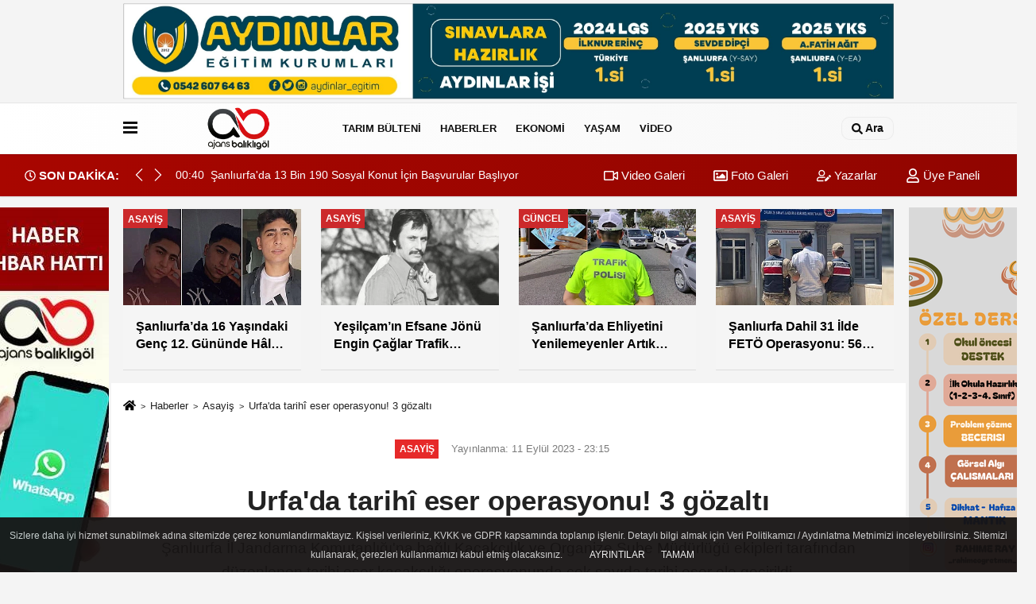

--- FILE ---
content_type: text/html; charset=UTF-8
request_url: https://www.ajansbalikligol.com/urfa-da-tarihi-eser-operasyonu-3-gozalti/21641/
body_size: 13443
content:
 <!DOCTYPE html> <html lang="tr-TR"><head> <meta name="format-detection" content="telephone=no"/> <meta id="meta-viewport" name="viewport" content="width=1200"> <meta charset="utf-8"> <title>Urfa'da tarihî eser operasyonu! 3 gözaltı - Asayiş - Ajans Balıklıgöl - Şanlıurfa Haberleri - Urfa Haber - Urfa Haberleri</title> <meta name="title" content="Urfa&#39;da tarihî eser operasyonu! 3 gözaltı - Asayiş - Ajans Balıklıgöl - Şanlıurfa Haberleri - Urfa Haber - Urfa Haberleri"> <meta name="description" content="Şanlıurfa İl Jandarma Komutanlığı&#39;na bağlı Kaçakçılık ve Organize Şube Müdürlüğü ekipleri tarafından düzenlenen tarihi eser kaçakçılığı..."> <meta name="datePublished" content="2023-09-11T23:15:44+03:00"> <meta name="dateModified" content="2023-09-11T23:18:28+03:00"> <meta name="articleSection" content="news"> <link rel="canonical" href="https://www.ajansbalikligol.com/urfa-da-tarihi-eser-operasyonu-3-gozalti/21641/" /> <link rel="manifest" href="https://www.ajansbalikligol.com/manifest.json"> <meta name="robots" content="max-image-preview:large" /> <meta name="robots" content="max-snippet:160"> <link rel="amphtml" href="https://www.ajansbalikligol.com/amp/haber/urfa-da-tarihi-eser-operasyonu-3-gozalti/21641/"/> <link rel="image_src" type="image/jpeg" href="https://www.ajansbalikligol.com/images/haberler/2023/09/urfa-da-tarihi-eser-operasyonu-3-gozalti-6371.jpg"/> <meta http-equiv="content-language" content="tr"/> <meta name="content-language" content="tr"><meta name="apple-mobile-web-app-status-bar-style" content="#ebe7e6"><meta name="msapplication-navbutton-color" content="#ebe7e6"> <meta name="theme-color" content="#ebe7e6"/> <link rel="shortcut icon" type="image/x-icon" href="https://www.ajansbalikligol.com/favicon.ico"> <link rel="apple-touch-icon" href="https://www.ajansbalikligol.com/favicon.ico"> <meta property="og:site_name" content="https://www.ajansbalikligol.com" /> <meta property="og:type" content="article" /> <meta property="og:title" content="Urfa&#39;da tarihî eser operasyonu! 3 gözaltı" /> <meta property="og:url" content="https://www.ajansbalikligol.com/urfa-da-tarihi-eser-operasyonu-3-gozalti/21641/" /> <meta property="og:description" content="Şanlıurfa İl Jandarma Komutanlığı&#39;na bağlı Kaçakçılık ve Organize Şube Müdürlüğü ekipleri tarafından düzenlenen tarihi eser kaçakçılığı operasyonunda çok sayıda tarihi eser ele geçirildi."/> <meta property="og:image" content="https://www.ajansbalikligol.com/images/haberler/2023/09/urfa-da-tarihi-eser-operasyonu-3-gozalti-6371.jpg" /> <meta property="og:locale" content="tr_TR" /> <meta property="og:image:width" content="641" /> <meta property="og:image:height" content="380" /> <meta property="og:image:alt" content="Urfa&#39;da tarihî eser operasyonu! 3 gözaltı" /> <meta name="twitter:card" content="summary_large_image" /> <meta name="twitter:url" content="https://www.ajansbalikligol.com/urfa-da-tarihi-eser-operasyonu-3-gozalti/21641/" /> <meta name="twitter:title" content="Urfa&#39;da tarihî eser operasyonu! 3 gözaltı" /> <meta name="twitter:description" content="Şanlıurfa İl Jandarma Komutanlığı&#39;na bağlı Kaçakçılık ve Organize Şube Müdürlüğü ekipleri tarafından düzenlenen tarihi eser kaçakçılığı operasyonunda çok sayıda tarihi eser ele geçirildi." /> <meta name="twitter:image:src" content="https://www.ajansbalikligol.com/images/haberler/2023/09/urfa-da-tarihi-eser-operasyonu-3-gozalti-6371.jpg" /> <meta name="twitter:domain" content="https://www.ajansbalikligol.com" /> <link rel="alternate" type="application/rss+xml" title="Urfa&#39;da tarihî eser operasyonu! 3 gözaltı" href="https://www.ajansbalikligol.com/rss_asayis_7.xml"/> <script type="text/javascript"> var facebookApp = ''; var facebookAppVersion = 'v10.0'; var twitter_username = ''; var reklamtime = "10000"; var domainname = "https://www.ajansbalikligol.com"; var splashcookie = null; var splashtime = null;	var _TOKEN = "ab64d93429aaeab7889d2dde13563f95"; </script><link rel="preload" as="style" href="https://www.ajansbalikligol.com/template/prime/assets/css/app.php?v=2025052815351820250510154635" /><link rel="stylesheet" type="text/css" media='all' href="https://www.ajansbalikligol.com/template/prime/assets/css/app.php?v=2025052815351820250510154635"/> <link rel="preload" as="script" href="https://www.ajansbalikligol.com/template/prime/assets/js/app.js?v=2025052815351820250510154635" /><script src="https://www.ajansbalikligol.com/template/prime/assets/js/app.js?v=2025052815351820250510154635"></script> <script src="https://www.ajansbalikligol.com/template/prime/assets/js/sticky.sidebar.js?v=2025052815351820250510154635"></script> <script src="https://www.ajansbalikligol.com/template/prime/assets/js/libs/swiper/swiper.js?v=2025052815351820250510154635" defer></script> <script src="https://www.ajansbalikligol.com/template/prime/assets/js/print.min.js?v=2025052815351820250510154635" defer></script> <script src="https://www.ajansbalikligol.com/reg-sw.js?v=2025052815351820250510154635" defer></script> <script data-schema="organization" type="application/ld+json"> { "@context": "https://schema.org", "@type": "Organization", "name": "Ajans Balıklıgöl - Şanlıurfa Haberleri - Urfa Haber - Urfa Haberleri", "url": "https://www.ajansbalikligol.com", "logo": { "@type": "ImageObject",	"url": "https://www.ajansbalikligol.com/images/genel/ajans-balikligol.png",	"width": 360, "height": 90}, "sameAs": [ "https://www.facebook.com/ajansbalikligol", "https://www.youtube.com/channel/UCyiE0zJl3jAHsV66rV8PArA", "https://twitter.com/AjansBalikligol", "https://www.instagram.com/ajansbalikligol/", "", "", "" ] } </script> <script type="application/ld+json"> { "@context": "https://schema.org", "@type": "BreadcrumbList",	"@id": "https://www.ajansbalikligol.com/urfa-da-tarihi-eser-operasyonu-3-gozalti/21641/#breadcrumb", "itemListElement": [{ "@type": "ListItem", "position": 1, "item": { "@id": "https://www.ajansbalikligol.com", "name": "Ana Sayfa" } }, { "@type": "ListItem", "position": 2, "item": {"@id": "https://ajansbalikligol.com/asayis/","name": "Asayiş" } }, { "@type": "ListItem", "position": 3, "item": { "@id": "https://www.ajansbalikligol.com/urfa-da-tarihi-eser-operasyonu-3-gozalti/21641/", "name": "Urfa&#39;da tarihî eser operasyonu! 3 gözaltı" } }] } </script> <script type="application/ld+json">{ "@context": "https://schema.org", "@type": "NewsArticle",	"inLanguage":"tr-TR", "mainEntityOfPage": { "@type": "WebPage", "@id": "https://www.ajansbalikligol.com/urfa-da-tarihi-eser-operasyonu-3-gozalti/21641/" }, "headline": "Urfa&amp;#39;da tarihî eser operasyonu! 3 gözaltı", "name": "Urfa&#39;da tarihî eser operasyonu! 3 gözaltı", "articleBody": "Şanlıurfa İl Jandarma Komutanlığı&#39;na bağlı Kaçakçılık ve Organize Şube Müdürlüğü ekipleri tarafından düzenlenen tarihi eser kaçakçılığı operasyonunda çok sayıda tarihi eser ele geçirildi.
Akçakale ilçesinde M.E.Y. isimli şahsın elinde çok sayıda tarihî eser olduğu bilgisine ulaşan ekipler, şahsın adresine baskın yaptı. 
Adreste yapılan aramada 4855 adet tarihi eser ele geçirilirken olaya ilişkin 3 kişi da gözaltına alındı.
Operasyona ilişkin yapılan açıklamada şu ifadelere yer verildi:
&quot;Şanlıurfa İl J.K.lığı, KOM Şube Müdürlüğünce yapılan çalışmalar neticesinde Elinde bulundurduğu tarihî eserleri yüksek fiyata satmaya çalışan M.E.Y. isimli şüphelinin 11.09.2023 günü, Şanlıurfa ili Akçakale ilçe merkezindeki ikametinde yapılan arama sonucu;
4855 Adet Roma dönemine ait olan ve o dönemde tiyatroya giriş bileti olarak kullanılan tarihî obje ele geçirilmiştir.
Tarihî eserler arkeologların inceleme ve raporlamasından sonra Şanlıurfa Müze Müdürlüğüne teslim edilmiştir.
Yakalanan (3) şahıs hakkında 2863 Sayılı Kültür ve Tabiat Varlıklarını Koruma Kanununa Muhalefet suçundan C. Savcılığının talimatları doğrultusunda adli soruşturma başlatılmıştır.
Şanlıurfa İl Jandarma Komutanlığınca Kültür ve Tabiat Varlıklarının Korunması kapsamında operasyonel çalışmalara hız kesmeden devam edilecektir.&quot;
", "articleSection": "Asayiş",	"wordCount": 155,	"image": [{	"@type": "ImageObject",	"url": "https://www.ajansbalikligol.com/images/haberler/2023/09/urfa-da-tarihi-eser-operasyonu-3-gozalti-6371.jpg",	"height": 380,	"width": 641 }],	"contentLocation": { "@type": "AdministrativeArea", "name": "Şanlıurfa" }, "locationCreated": { "@type": "AdministrativeArea", "name": "Şanlıurfa"}, "datePublished": "2023-09-11T23:15:44+03:00", "dateModified": "2023-09-11T23:18:28+03:00", "genre": "news",	"isFamilyFriendly":"True",	"publishingPrinciples":"https://www.ajansbalikligol.com/gizlilik-ilkesi.html",	"thumbnailUrl": "https://www.ajansbalikligol.com/images/haberler/2023/09/urfa-da-tarihi-eser-operasyonu-3-gozalti-6371.jpg", "typicalAgeRange": "7-", "keywords": "",	"author": { "@type": "Person", "name": "Editör",	"url": "https://www.ajansbalikligol.com/editor/editor" }, "publisher": { "@type": "Organization", "name": "Ajans Balıklıgöl - Şanlıurfa Haberleri - Urfa Haber - Urfa Haberleri", "logo": { "@type": "ImageObject", "url": "https://www.ajansbalikligol.com/images/genel/ajans-balikligol.png", "width": 360, "height": 90 } }, "description": "Şanlıurfa İl Jandarma Komutanlığı&#39;na bağlı Kaçakçılık ve Organize Şube Müdürlüğü ekipleri tarafından düzenlenen tarihi eser kaçakçılığı operasyonunda çok sayıda tarihi eser ele geçirildi."
} </script><meta name="google-site-verification" content="dsFq6T72SwQ-NrMSpUacNRPJNlp-PJIxHdaUL17r5tc" /><link rel="manifest" href="/manifest.json?data=Bildirt"><script>var uygulamaid="8361-2535-7209-6163-7492-6";</script><script src="https://cdn2.bildirt.com/BildirtSDKfiles.js"></script><meta name="google-site-verification" content="dsFq6T72SwQ-NrMSpUacNRPJNlp-PJIxHdaUL17r5tc" /><meta name="yandex-verification" content="ce169a6b4811bc63" /><meta name="yandex-verification" content="5e71c92a07e2be8d" /><!-- Yandex.Metrika counter --><script type="text/javascript" > (function(m,e,t,r,i,k,a){m[i]=m[i]||function(){(m[i].a=m[i].a||[]).push(arguments)}; m[i].l=1*new Date();k=e.createElement(t),a=e.getElementsByTagName(t)[0],k.async=1,k.src=r,a.parentNode.insertBefore(k,a)}) (window, document, "script", "https://mc.yandex.ru/metrika/tag.js", "ym"); ym(84850297, "init", { clickmap:true, trackLinks:true, accurateTrackBounce:true, webvisor:true });</script><noscript><div><img src="https://mc.yandex.ru/watch/84850297" style="position:absolute; left:-9999px;" alt="" /></div></noscript><!-- /Yandex.Metrika counter --><script async src="https://pagead2.googlesyndication.com/pagead/js/adsbygoogle.js?client=ca-pub-6451657157255433"
crossorigin="anonymous"></script><script async src="https://pagead2.googlesyndication.com/pagead/js/adsbygoogle.js?client=ca-pub-6451657157255433" crossorigin="anonymous"></script><!-- Google tag (gtag.js) --><script async src="https://www.googletagmanager.com/gtag/js?id=G-67QHNLKZ64"></script><script> window.dataLayer = window.dataLayer || []; function gtag(){dataLayer.push(arguments);} gtag('js', new Date()); gtag('config', 'G-67QHNLKZ64');</script></head><body class=""> <div class="container text-center" ><div class=" py-1"><a href="https://www.instagram.com/aydinlar_egitimkurumlari/" rel="nofollow" target="_blank"><img data-src="https://www.ajansbalikligol.com/images/reklam/728X90.pdf.jpg" alt="Reklam" class="img-fluid lazy" /></a></div></div> <div class="container position-relative"><div class="sabit-reklam fixed-reklam"><div class=" text-center" ><div class=" mb15"><a href="https://api.whatsapp.com/send?phone=905444143023" rel="nofollow" target="_blank"><img data-src="https://www.ajansbalikligol.com/images/reklam/ajans-bakılıgol_1.jpg" alt="Reklam" class="img-fluid lazy" /></a></div><div align="center" class="" id="reklam"><script async src="https://pagead2.googlesyndication.com/pagead/js/adsbygoogle.js?client=ca-pub-6451657157255433" crossorigin="anonymous"></script><!-- dikey esnek --><ins class="adsbygoogle" style="display:block" data-ad-client="ca-pub-6451657157255433" data-ad-slot="4629842316" data-ad-format="auto" data-full-width-responsive="true"></ins><script> (adsbygoogle = window.adsbygoogle || []).push({});</script></div></div></div><div class="sabit-reklam sag-sabit fixed-reklam"><div class=" text-center" ><div class=" mb15"><a href="https://www.instagram.com/_rahimeogretmen_/" rel="nofollow" target="_blank"><img data-src="https://www.ajansbalikligol.com/images/reklam/timeline.png" alt="Reklam" class="img-fluid lazy" /></a></div><div align="center" class="" id="reklam"><script async src="https://pagead2.googlesyndication.com/pagead/js/adsbygoogle.js?client=ca-pub-6451657157255433" crossorigin="anonymous"></script><!-- dikey esnek --><ins class="adsbygoogle" style="display:block" data-ad-client="ca-pub-6451657157255433" data-ad-slot="4629842316" data-ad-format="auto" data-full-width-responsive="true"></ins><script> (adsbygoogle = window.adsbygoogle || []).push({});</script></div></div></div></div> <div class="header-border"></div> <nav class="d-print-none navbar navbar-expand-lg bg-white align-items-center header box-shadow-menu"> <div class="container"><div class="menu" data-toggle="modal" data-target="#menu-aside" data-toggle-class="modal-open-aside"> <span class="menu-item"></span> <span class="menu-item"></span> <span class="menu-item"></span> </div> <a class="navbar-brand logo align-items-center" href="https://www.ajansbalikligol.com" title="Ajans Balıklıgöl | Son Dakika Şanlıurfa Haberleri"><picture> <source data-srcset="https://www.ajansbalikligol.com/images/genel/ajans-balikligol.webp?v=2025052815351820250510154635" type="image/webp" class="img-fluid logoh"> <source data-srcset="https://www.ajansbalikligol.com/images/genel/ajans-balikligol.png?v=2025052815351820250510154635" type="image/jpeg" class="img-fluid logoh"> <img src="https://www.ajansbalikligol.com/images/genel/ajans-balikligol.png?v=2025052815351820250510154635" alt="Anasayfa" class="img-fluid logoh" width="100%" height="100%"></picture></a> <ul class="navbar-nav mr-auto font-weight-bolder nav-active-border bottom b-primary d-none d-md-flex"> <li class="nav-item text-uppercase"><a class="nav-link text-uppercase" href="https://www.ajansbalikligol.com/tarim-bulteni/" title="Tarım Bülteni" rel="external" >Tarım Bülteni</a></li><li class="nav-item dropdown dropdown-hover"><a class="nav-link text-uppercase" href="https://www.ajansbalikligol.com/guncel/" rel="external" >HABERLER</a><div class="dropdown-menu px-2 py-2 font-weight-bold"><a class="d-block p-1 text-nowrap nav-link" href="https://www.ajansbalikligol.com/guncel/" rel="external" >Güncel</a><a class="d-block p-1 text-nowrap nav-link" href="https://www.ajansbalikligol.com/asayis/" rel="external" >Asayiş</a><a class="d-block p-1 text-nowrap nav-link" href="https://www.ajansbalikligol.com/siyaset/" rel="external" >Siyaset</a><a class="d-block p-1 text-nowrap nav-link" href="https://www.ajansbalikligol.com/bilim-teknoloji/" rel="external" >Teknoloji</a><a class="d-block p-1 text-nowrap nav-link" href="https://www.ajansbalikligol.com/spor/" rel="external" >Spor</a><a class="d-block p-1 text-nowrap nav-link" href="https://www.ajansbalikligol.com/egitim/" rel="external" >Eğitim</a></div></li><li class="nav-item dropdown dropdown-hover"><a class="nav-link text-uppercase" href="https://www.ajansbalikligol.com/is-dunyasi/" rel="external" >EKONOMİ</a><div class="dropdown-menu px-2 py-2 font-weight-bold"><a class="d-block p-1 text-nowrap nav-link" href="https://www.ajansbalikligol.com/is-dunyasi/" rel="external" >İş dünyası</a><a class="d-block p-1 text-nowrap nav-link" href="https://www.ajansbalikligol.com/doviz-altin/" rel="external" >Döviz&Altın</a><a class="d-block p-1 text-nowrap nav-link" href="https://www.ajansbalikligol.com/kripto-para/" rel="external" >Kripto Para</a></div></li><li class="nav-item dropdown dropdown-hover"><a class="nav-link text-uppercase" href="https://www.ajansbalikligol.com/saglik/" rel="external" >YAŞAM</a><div class="dropdown-menu px-2 py-2 font-weight-bold"><a class="d-block p-1 text-nowrap nav-link" href="https://www.ajansbalikligol.com/kultur-sanat/" rel="external" >Kültür Sanat</a><a class="d-block p-1 text-nowrap nav-link" href="https://www.ajansbalikligol.com/saglik/" rel="external" >Sağlık</a><a class="d-block p-1 text-nowrap nav-link" href="https://www.ajansbalikligol.com/biyografiler/" rel="external" >Biyografiler</a><a class="d-block p-1 text-nowrap nav-link" href="https://www.ajansbalikligol.com/vefatlar/" rel="external" >Vefat & Taziye</a><a class="d-block p-1 text-nowrap nav-link" href="https://www.ajansbalikligol.com/nobetci-eczaneler/" rel="external" >Nöbetçi Eczaneler</a><a class="d-block p-1 text-nowrap nav-link" href="https://www.ajansbalikligol.com/hava-durumu/" rel="external" >Hava Durumu</a><a class="d-block p-1 text-nowrap nav-link" href="https://www.ajansbalikligol.com/namaz-vakitleri/" rel="external" >Namaz Vakitleri</a></div></li><li class="nav-item dropdown dropdown-hover"><a class="nav-link text-uppercase" href="https://www.ajansbalikligol.com/video-galeri/" rel="external" >VİDEO</a></li> </ul> <ul class="navbar-nav ml-auto align-items-center font-weight-bolder"> <li class="nav-item"><a href="javascript:;" data-toggle="modal" data-target="#search-box" class="search-button nav-link py-1" title="Arama"><svg class="svg-bl" width="14" height="18"> <use xlink:href="https://www.ajansbalikligol.com/template/prime/assets/img/spritesvg.svg#search" /> </svg> <span> Ara</span></a></li> </ul> </div></nav></header><div class="container-fluid d-md-block sondakika-bg d-print-none"> <div class="row py-s px-3"> <div class="col-md-5"> <div class="d-flex justify-content-between align-items-center"> <div class="font-weight-bold mr-3 text-nowrap d-none d-md-block text-16 "><svg class="svg-wh-2xx" width="14" height="14"><use xlink:href="https://www.ajansbalikligol.com/template/prime/assets/img/sprite.svg#clock"></use></svg> SON DAKİKA:</div> <div class="sondakika"> <div class="swiper-container last-minute"> <div class="swiper-wrapper"> <div class="swiper-slide"> <a href="https://www.ajansbalikligol.com/sendika-baskani-santiyede-tasli-saldiriya-ugradi/36050/" title="Sendika Başkanı Şantiyede Taşlı Saldırıya Uğradı" rel="external" class="d-flex align-items-center text-nowrap text-14"> <div class="mr-2">00:50</div> <div class="text-nowrap last-minute-text">Sendika Başkanı Şantiyede Taşlı Saldırıya Uğradı</div> </a> </div> <div class="swiper-slide"> <a href="https://www.ajansbalikligol.com/sanliurfa-da-13-bin-190-sosyal-konut-icin-basvurular-basliyor/36049/" title="Şanlıurfa'da 13 Bin 190 Sosyal Konut İçin Başvurular Başlıyor" rel="external" class="d-flex align-items-center text-nowrap text-14"> <div class="mr-2">00:40</div> <div class="text-nowrap last-minute-text">Şanlıurfa'da 13 Bin 190 Sosyal Konut İçin Başvurular Başlıyor</div> </a> </div> </div> <div class="swiper-button-next"><svg width="18" height="18"><use xlink:href="https://www.ajansbalikligol.com/template/prime/assets/img/sprite.svg#chevron-right"></use></svg></div> <div class="swiper-button-prev"><svg width="18" height="18"><use xlink:href="https://www.ajansbalikligol.com/template/prime/assets/img/sprite.svg#chevron-left"></use></svg></div> </div> </div> </div> </div> <div class="col-md-7 d-none d-md-block"> <div class="text-right text-16"><a href="https://www.ajansbalikligol.com/video-galeri/" class="px-3" title="Video Galeri" rel="external"><svg class="svg-whss" width="18" height="18"> <use xlink:href="https://www.ajansbalikligol.com/template/prime/assets/img/sprite.svg#video" /> </svg> Video Galeri</a> <a href="https://www.ajansbalikligol.com/foto-galeri/" class="px-3" title="Foto Galeri" rel="external"><svg class="svg-whss" width="18" height="18"> <use xlink:href="https://www.ajansbalikligol.com/template/prime/assets/img/sprite.svg#image" /> </svg> Foto Galeri</a> <a href="https://www.ajansbalikligol.com/kose-yazarlari/" class="px-3" title="Köşe Yazarları" rel="external"><svg class="svg-whss" width="18" height="18"> <use xlink:href="https://www.ajansbalikligol.com/template/prime/assets/img/sprite.svg#user-edit" /> </svg> Yazarlar</a> <a class="px-3" href="https://www.ajansbalikligol.com/kullanici-girisi/" rel="external"><svg class="svg-whss" width="18" height="18"> <use xlink:href="https://www.ajansbalikligol.com/template/prime/assets/img/sprite.svg#user" /> </svg> Üye Paneli</a> </div> </div> </div></div> <div class="container my-md-3 my-3 darmanset-alti"> <div class="swiper-container"> <div class="swiper-wrapper"> <div class="swiper-slide"> <a href="https://www.ajansbalikligol.com/sanliurfa-da-16-yasindaki-genc-12-gununde-hala-bulunamadi/36067/" title="Şanlıurfa’da 16 Yaşındaki Genç 12. Gününde Hâlâ Bulunamadı! " rel="external" class="list-item block mb-0 block-shadow"> <picture> <source data-srcset="https://www.ajansbalikligol.com/images/haberler/2025/11/sanliurfa-da-16-yasindaki-genc-12-gununde-hala-bulunamadi-4975-t.webp" type="image/webp" class="img-fluid"> <source data-srcset="https://www.ajansbalikligol.com/images/haberler/2025/11/sanliurfa-da-16-yasindaki-genc-12-gununde-hala-bulunamadi-4975-t.jpg" type="image/jpeg" class="img-fluid"> <img src="https://www.ajansbalikligol.com/template/prime/assets/img/224x126.jpg?v=2025052815351820250510154635" data-src="https://www.ajansbalikligol.com/images/haberler/2025/11/sanliurfa-da-16-yasindaki-genc-12-gununde-hala-bulunamadi-4975-t.jpg" alt="Şanlıurfa’da 16 Yaşındaki Genç 12. Gününde Hâlâ Bulunamadı! " class="img-fluid lazy" width="100%" height="100%"></picture> <div class="media-overlay overlay-top"> <div class="badge badge-md text-uppercase text-category-general">Asayiş </div> </div> <div class="list-content spot"> <div class="list-body"> <div class="h-2x text font-weight-bold"> Şanlıurfa’da 16 Yaşındaki Genç 12. Gününde Hâlâ Bulunamadı!  </div> </div> </div> </a> </div> <div class="swiper-slide"> <a href="https://www.ajansbalikligol.com/yesilcam-in-efsane-jonu-engin-caglar-trafik-kazasinda-hayatini-kaybetti/36064/" title="Yeşilçam’ın Efsane Jönü Engin Çağlar Trafik Kazasında Hayatını Kaybetti" rel="external" class="list-item block mb-0 block-shadow"> <picture> <source data-srcset="https://www.ajansbalikligol.com/images/haberler/2025/11/yesilcam-in-efsane-jonu-engin-caglar-trafik-kazasinda-hayatini-kaybetti-6101-t.webp" type="image/webp" class="img-fluid"> <source data-srcset="https://www.ajansbalikligol.com/images/haberler/2025/11/yesilcam-in-efsane-jonu-engin-caglar-trafik-kazasinda-hayatini-kaybetti-6101-t.jpg" type="image/jpeg" class="img-fluid"> <img src="https://www.ajansbalikligol.com/template/prime/assets/img/224x126.jpg?v=2025052815351820250510154635" data-src="https://www.ajansbalikligol.com/images/haberler/2025/11/yesilcam-in-efsane-jonu-engin-caglar-trafik-kazasinda-hayatini-kaybetti-6101-t.jpg" alt="Yeşilçam’ın Efsane Jönü Engin Çağlar Trafik Kazasında Hayatını Kaybetti" class="img-fluid lazy" width="100%" height="100%"></picture> <div class="media-overlay overlay-top"> <div class="badge badge-md text-uppercase text-category-general">Asayiş </div> </div> <div class="list-content spot"> <div class="list-body"> <div class="h-2x text font-weight-bold"> Yeşilçam’ın Efsane Jönü Engin Çağlar Trafik Kazasında Hayatını Kaybetti </div> </div> </div> </a> </div> <div class="swiper-slide"> <a href="https://www.ajansbalikligol.com/sanliurfa-da-ehliyetini-yenilemeyenler-artik-trafige-cikamayacak/36063/" title="Şanlıurfa’da Ehliyetini Yenilemeyenler Artık Trafiğe Çıkamayacak!" rel="external" class="list-item block mb-0 block-shadow"> <picture> <source data-srcset="https://www.ajansbalikligol.com/images/haberler/2025/11/sanliurfa-da-ehliyetini-yenilemeyenler-artik-trafige-cikamayacak-6505-t.webp" type="image/webp" class="img-fluid"> <source data-srcset="https://www.ajansbalikligol.com/images/haberler/2025/11/sanliurfa-da-ehliyetini-yenilemeyenler-artik-trafige-cikamayacak-6505-t.jpg" type="image/jpeg" class="img-fluid"> <img src="https://www.ajansbalikligol.com/template/prime/assets/img/224x126.jpg?v=2025052815351820250510154635" data-src="https://www.ajansbalikligol.com/images/haberler/2025/11/sanliurfa-da-ehliyetini-yenilemeyenler-artik-trafige-cikamayacak-6505-t.jpg" alt="Şanlıurfa’da Ehliyetini Yenilemeyenler Artık Trafiğe Çıkamayacak!" class="img-fluid lazy" width="100%" height="100%"></picture> <div class="media-overlay overlay-top"> <div class="badge badge-md text-uppercase text-category-general">Güncel </div> </div> <div class="list-content spot"> <div class="list-body"> <div class="h-2x text font-weight-bold"> Şanlıurfa’da Ehliyetini Yenilemeyenler Artık Trafiğe Çıkamayacak! </div> </div> </div> </a> </div> <div class="swiper-slide"> <a href="https://www.ajansbalikligol.com/sanliurfa-dahil-31-ilde-feto-operasyonu-56-supheli-yakalandi-50-si-tutuklandi/36058/" title="Şanlıurfa Dahil 31 İlde FETÖ Operasyonu: 56 Şüpheli Yakalandı, 50’si Tutuklandı" rel="external" class="list-item block mb-0 block-shadow"> <picture> <source data-srcset="https://www.ajansbalikligol.com/images/haberler/2025/11/sanliurfa-dahil-31-ilde-feto-operasyonu-56-supheli-yakalandi-50-si-tutuklandi-1672-t.webp" type="image/webp" class="img-fluid"> <source data-srcset="https://www.ajansbalikligol.com/images/haberler/2025/11/sanliurfa-dahil-31-ilde-feto-operasyonu-56-supheli-yakalandi-50-si-tutuklandi-1672-t.jpg" type="image/jpeg" class="img-fluid"> <img src="https://www.ajansbalikligol.com/template/prime/assets/img/224x126.jpg?v=2025052815351820250510154635" data-src="https://www.ajansbalikligol.com/images/haberler/2025/11/sanliurfa-dahil-31-ilde-feto-operasyonu-56-supheli-yakalandi-50-si-tutuklandi-1672-t.jpg" alt="Şanlıurfa Dahil 31 İlde FETÖ Operasyonu: 56 Şüpheli Yakalandı, 50’si Tutuklandı" class="img-fluid lazy" width="100%" height="100%"></picture> <div class="media-overlay overlay-top"> <div class="badge badge-md text-uppercase text-category-general">Asayiş </div> </div> <div class="list-content spot"> <div class="list-body"> <div class="h-2x text font-weight-bold"> Şanlıurfa Dahil 31 İlde FETÖ Operasyonu: 56 Şüpheli Yakalandı, 50’si Tutuklandı </div> </div> </div> </a> </div> <div class="swiper-slide"> <a href="https://www.ajansbalikligol.com/sanliurfa-da-13-bin-190-sosyal-konut-icin-basvurular-basliyor/36049/" title="Şanlıurfa'da 13 Bin 190 Sosyal Konut İçin Başvurular Başlıyor" rel="external" class="list-item block mb-0 block-shadow"> <picture> <source data-srcset="https://www.ajansbalikligol.com/images/haberler/2025/11/sanliurfa-da-13-bin-190-sosyal-konut-icin-basvurular-basliyor-3744-t.webp" type="image/webp" class="img-fluid"> <source data-srcset="https://www.ajansbalikligol.com/images/haberler/2025/11/sanliurfa-da-13-bin-190-sosyal-konut-icin-basvurular-basliyor-3744-t.jpg" type="image/jpeg" class="img-fluid"> <img src="https://www.ajansbalikligol.com/template/prime/assets/img/224x126.jpg?v=2025052815351820250510154635" data-src="https://www.ajansbalikligol.com/images/haberler/2025/11/sanliurfa-da-13-bin-190-sosyal-konut-icin-basvurular-basliyor-3744-t.jpg" alt="Şanlıurfa'da 13 Bin 190 Sosyal Konut İçin Başvurular Başlıyor" class="img-fluid lazy" width="100%" height="100%"></picture> <div class="media-overlay overlay-top"> <div class="badge badge-md text-uppercase text-category-general">Güncel </div> </div> <div class="list-content spot"> <div class="list-body"> <div class="h-2x text font-weight-bold"> Şanlıurfa'da 13 Bin 190 Sosyal Konut İçin Başvurular Başlıyor </div> </div> </div> </a> </div> </div> </div> <div class="swiper-button-next"> <svg width="48" height="48"> <use xlink:href="https://www.ajansbalikligol.com/template/prime/assets/img/spritesvg.svg#chevron-right" /> </svg> </div> <div class="swiper-button-prev"> <svg width="48" height="48"> <use xlink:href="https://www.ajansbalikligol.com/template/prime/assets/img/spritesvg.svg#chevron-left" /> </svg> </div> </div> <div class="fixed-share bg-white box-shadow is-hidden align-items-center d-flex post-tools px-3"> <span class="bg-facebook post-share share-link" onClick="ShareOnFacebook('https://www.ajansbalikligol.com/urfa-da-tarihi-eser-operasyonu-3-gozalti/21641/');return false;" title="facebook"><svg width="18" height="18" class="svg-wh"><use xlink:href="https://www.ajansbalikligol.com/template/prime/assets/img/sprite.svg?v=1#facebook-f"></use></svg> </span> <span class="bg-twitter post-share share-link" onClick="ShareOnTwitter('https://www.ajansbalikligol.com/urfa-da-tarihi-eser-operasyonu-3-gozalti/21641/', 'tr', '', 'Urfa’da tarihî eser operasyonu! 3 gözaltı')" title="twitter"><svg width="18" height="18" class="svg-wh"><use xlink:href="https://www.ajansbalikligol.com/template/prime/assets/img/sprite.svg?v=1#twitterx"></use></svg></span> <a rel="noopener" class="bg-whatsapp post-share share-link" href="https://api.whatsapp.com/send?text=Urfa’da tarihî eser operasyonu! 3 gözaltı https://www.ajansbalikligol.com/urfa-da-tarihi-eser-operasyonu-3-gozalti/21641/" title="whatsapp"><svg width="18" height="18" class="svg-wh"><use xlink:href="https://www.ajansbalikligol.com/template/prime/assets/img/sprite.svg?v=1#whatsapp"></use></svg></a> <a target="_blank" rel="noopener" class="bg-telegram post-share share-link" href="https://t.me/share/url?url=https://www.ajansbalikligol.com/urfa-da-tarihi-eser-operasyonu-3-gozalti/21641/&text=Urfa’da tarihî eser operasyonu! 3 gözaltı" title="telegram"><svg width="18" height="18" class="svg-wh"><use xlink:href="https://www.ajansbalikligol.com/template/prime/assets/img/sprite.svg?v=1#telegram"></use></svg></a> <a target="_blank" rel="noopener" class="bg-linkedin post-share share-link" href="https://www.linkedin.com/shareArticle?url=https://www.ajansbalikligol.com/urfa-da-tarihi-eser-operasyonu-3-gozalti/21641/" title="linkedin"><svg width="18" height="18" class="svg-wh"><use xlink:href="https://www.ajansbalikligol.com/template/prime/assets/img/sprite.svg?v=1#linkedin"></use></svg></a> <a target="_blank" rel="noopener" class="bg-pinterest post-share share-link" href="https://pinterest.com/pin/create/button/?url=https://www.ajansbalikligol.com/urfa-da-tarihi-eser-operasyonu-3-gozalti/21641/&media=https://www.ajansbalikligol.com/images/haberler/2023/09/urfa-da-tarihi-eser-operasyonu-3-gozalti-6371.jpg&description=Urfa’da tarihî eser operasyonu! 3 gözaltı" title="pinterest"><svg width="18" height="18" class="svg-wh"><use xlink:href="https://www.ajansbalikligol.com/template/prime/assets/img/sprite.svg?v=1#pinterest"></use></svg></a> <div class="ml-auto d-flex align-items-center"> <a href="javascript:;" class="font-buyut text-muted text-center font-button plus mr-2"> <span>A</span> <div class="text-10 font-weight-normal">Büyüt</div> </a> <a href="javascript:;" class="font-kucult text-muted text-center font-button mr-2"> <span>A</span> <div class="text-10 font-weight-normal">Küçült</div> </a> <a href="javascript:;" class="text-muted text-center position-relative scroll-go" data-scroll="yorumlar-21641" data-count="0"> <svg class="svg-gr" width="24" height="24"><use xlink:href="https://www.ajansbalikligol.com/template/prime/assets/img/sprite.svg?v=1#comments" /></svg> <div class="text-10">Yorumlar</div> </a> </div> </div> <div class="print-body" id="print-21641"> <div class="container py-1 bg-white"> <nav aria-label="breadcrumb"> <ol class="breadcrumb justify-content-left"> <li class="breadcrumb-item"><a href="https://www.ajansbalikligol.com" title="Ana Sayfa"><svg class="svg-br-2" width="16" height="16"><use xlink:href="https://www.ajansbalikligol.com/template/prime/assets/img/sprite.svg?v=1#home" /></svg></a></li> <li class="breadcrumb-item"><a href="https://www.ajansbalikligol.com/arsiv/" title="Arşiv">Haberler</a></li> <li class="breadcrumb-item"><a href="https://ajansbalikligol.com/asayis/" title="Asayiş">Asayiş</a></li> <li class="breadcrumb-item active d-md-block d-none" aria-current="page"><a href="https://www.ajansbalikligol.com/urfa-da-tarihi-eser-operasyonu-3-gozalti/21641/" title="Urfa&#39;da tarihî eser operasyonu! 3 gözaltı">Urfa&#39;da tarihî eser operasyonu! 3 gözaltı</a></li> </ol> </nav> <div id="haberler"> <div class="haber-kapsa print-body" id="print-21641"> <div class="news-start"> <article id="haber-21641"> <div class="text-md-center" > <div class="text-muted text-sm py-2 d-md-flex align-items-center justify-content-center"> <div class="badge badge-lg text-uppercase bg-primary mr-3 my-2 " style="background:#e62929 !important;"> Asayiş </div> <div class="d-md-block text-12 text-fade"><svg class="svg-gr-2 d-none" width="14" height="14"><use xlink:href="https://www.ajansbalikligol.com/template/prime/assets/img/sprite.svg?v=1#clock"></use></svg> Yayınlanma: 11 Eylül 2023 - 23:15 </div> <div class="text-12 ml-md-3 text-fade"> </div> </div> <h1 class="text-36 post-title my-2 py-2 font-weight-bold"> Urfa&#39;da tarihî eser operasyonu! 3 gözaltı </h1> <h2 class="text-2222 mb-0 my-2 py-2 font-weight-normal">Şanlıurfa İl Jandarma Komutanlığı'na bağlı Kaçakçılık ve Organize Şube Müdürlüğü ekipleri tarafından düzenlenen tarihi eser kaçakçılığı operasyonunda çok sayıda tarihi eser ele geçirildi.</h2> <div class="text-muted text-sm py-2 d-md-none align-items-center d-flex text-nowrap"> <div class="badge badge-lg text-uppercase bg-primary mr-3"> Asayiş </div> <div class="text-12"> 11 Eylül 2023 - 23:15 </div> <div class="ml-3 d-none d-md-block text-12"> </div> </div> <div class="post-tools my-3 d-flex d-print-none flex-scroll flex-wrap"> <span class="bg-facebook post-share share-link" onClick="ShareOnFacebook('https://www.ajansbalikligol.com/urfa-da-tarihi-eser-operasyonu-3-gozalti/21641/');return false;" title="facebook"><svg width="18" height="18" class="svg-wh"><use xlink:href="https://www.ajansbalikligol.com/template/prime/assets/img/sprite.svg?v=1#facebook-f"></use></svg> </span> <span class="bg-twitter post-share share-link" onClick="ShareOnTwitter('https://www.ajansbalikligol.com/urfa-da-tarihi-eser-operasyonu-3-gozalti/21641/', 'tr', '', 'Urfa’da tarihî eser operasyonu! 3 gözaltı')" title="twitter"><svg width="18" height="18" class="svg-wh"><use xlink:href="https://www.ajansbalikligol.com/template/prime/assets/img/sprite.svg?v=1#twitterx"></use></svg> </span> <a target="_blank" rel="noopener" class="bg-whatsapp post-share share-link" href="https://api.whatsapp.com/send?text=Urfa’da tarihî eser operasyonu! 3 gözaltı https://www.ajansbalikligol.com/urfa-da-tarihi-eser-operasyonu-3-gozalti/21641/" title="whatsapp"><svg width="18" height="18" class="svg-wh"><use xlink:href="https://www.ajansbalikligol.com/template/prime/assets/img/sprite.svg?v=1#whatsapp"></use></svg></a> <a target="_blank" rel="noopener" class="bg-telegram post-share share-link" href="https://t.me/share/url?url=https://www.ajansbalikligol.com/urfa-da-tarihi-eser-operasyonu-3-gozalti/21641/&text=Urfa’da tarihî eser operasyonu! 3 gözaltı" title="telegram"><svg width="18" height="18" class="svg-wh"><use xlink:href="https://www.ajansbalikligol.com/template/prime/assets/img/sprite.svg?v=1#telegram"></use></svg></a> <a target="_blank" rel="noopener" class="bg-linkedin post-share share-link" href="https://www.linkedin.com/shareArticle?url=https://www.ajansbalikligol.com/urfa-da-tarihi-eser-operasyonu-3-gozalti/21641/" title="linkedin"><svg width="18" height="18" class="svg-wh"><use xlink:href="https://www.ajansbalikligol.com/template/prime/assets/img/sprite.svg?v=1#linkedin"></use></svg></a> <a target="_blank" rel="noopener" class="bg-pinterest post-share share-link" href="https://pinterest.com/pin/create/button/?url=https://www.ajansbalikligol.com/urfa-da-tarihi-eser-operasyonu-3-gozalti/21641/&media=https://www.ajansbalikligol.com/images/haberler/2023/09/urfa-da-tarihi-eser-operasyonu-3-gozalti-6371.jpg&description=Urfa’da tarihî eser operasyonu! 3 gözaltı" title="pinterest"><svg width="18" height="18" class="svg-wh"><use xlink:href="https://www.ajansbalikligol.com/template/prime/assets/img/sprite.svg?v=1#pinterest"></use></svg></a> <div class="content-esimited-read"><strong>1 dk</strong> okunma süresi</div> <a rel="noopener" href="https://news.google.com/publications/CAAqBwgKMKSVqgswpKDCAw?ceid=TR:tr&oc=3" target="_blank" class="float-right googlenewsm-btn" title="TAKİP ET"><span>TAKİP ET</span><img src="https://www.ajansbalikligol.com/images/template/google-news.svg" alt="TAKİP ET" width="110" height="28"></a> <div class="ml-5 ml-auto d-flex align-items-center"> <a href="javascript:;" class="text-muted text-center mr-4 printer d-none d-md-inline-block" name="print21641" id="21641" title="Yazdır"> <svg class="svg-gr" width="24" height="24"><use xlink:href="https://www.ajansbalikligol.com/template/prime/assets/img/sprite.svg?v=1#print" /></svg> <div class="text-10">Yazdır</div> </a> <a href="javascript:;" class="font-buyut text-muted text-center font-button plus mr-2"> <span>A</span> <div class="text-10 font-weight-normal">Büyüt</div> </a> <a href="javascript:;" class="font-kucult text-muted text-center font-button mr-2"> <span>A</span> <div class="text-10 font-weight-normal">Küçült</div> </a> <a href="javascript:;" class="text-muted text-center position-relative scroll-go d-none d-md-inline-block " data-scroll="yorumlar-21641" data-count="0"> <svg class="svg-gr" width="24" height="24"><use xlink:href="https://www.ajansbalikligol.com/template/prime/assets/img/sprite.svg?v=1#comments" /></svg> <div class="text-10">Yorumlar</div> </a> </div> </div> </div> <div class="border-bottom my-3"></div> <div class="row"> <div class="col-md-8"> <div class="lazy mb-4 responsive-image"> <a target="_blank" data-fancybox="image" href="https://www.ajansbalikligol.com/images/haberler/2023/09/urfa-da-tarihi-eser-operasyonu-3-gozalti-6371.jpg" title="Urfa'da tarihî eser operasyonu! 3 gözaltı"><picture> <source data-srcset="https://www.ajansbalikligol.com/images/haberler/2023/09/urfa-da-tarihi-eser-operasyonu-3-gozalti-6371.webp" type="image/webp"> <source data-srcset="https://www.ajansbalikligol.com/images/haberler/2023/09/urfa-da-tarihi-eser-operasyonu-3-gozalti-6371.jpg" type="image/jpeg"> <img src="https://www.ajansbalikligol.com/template/prime/assets/img/641x380.jpg?v=2025052815351820250510154635" data-src="https://www.ajansbalikligol.com/images/haberler/2023/09/urfa-da-tarihi-eser-operasyonu-3-gozalti-6371.jpg" alt="Urfa'da tarihî eser operasyonu! 3 gözaltı" class="img-fluid lazy" width="100%" height="100%"></picture></a> </div> <div class="post-body my-3"> <div class="detay" property="articleBody">
Şanlıurfa İl Jandarma Komutanlığı'na bağlı Kaçakçılık ve Organize Şube Müdürlüğü ekipleri tarafından düzenlenen tarihi eser kaçakçılığı operasyonunda çok sayıda tarihi eser ele geçirildi.</p>Akçakale ilçesinde M.E.Y. isimli şahsın elinde çok sayıda tarihî eser olduğu bilgisine ulaşan ekipler, şahsın adresine baskın yaptı. </p>Adreste yapılan aramada 4855 adet tarihi eser ele geçirilirken olaya ilişkin 3 kişi da gözaltına alındı.</p>Operasyona ilişkin yapılan açıklamada şu ifadelere yer verildi:</p>"Şanlıurfa İl J.K.lığı, KOM Şube Müdürlüğünce yapılan çalışmalar neticesinde Elinde bulundurduğu tarihî eserleri yüksek fiyata satmaya çalışan M.E.Y. isimli şüphelinin 11.09.2023 günü, Şanlıurfa ili Akçakale ilçe merkezindeki ikametinde yapılan arama sonucu;</p>4855 Adet Roma dönemine ait olan ve o dönemde tiyatroya giriş bileti olarak kullanılan tarihî obje ele geçirilmiştir.</p><img alt="" src="https://www.ajansbalikligol.com/images/files/2023/09/64ff75dd134c3.jpg" style="border-width: 2px; border-style: solid; width: 641px; height: 855px;" /></p>Tarihî eserler arkeologların inceleme ve raporlamasından sonra Şanlıurfa Müze Müdürlüğüne teslim edilmiştir.</p>Yakalanan (3) şahıs hakkında 2863 Sayılı Kültür ve Tabiat Varlıklarını Koruma Kanununa Muhalefet suçundan C. Savcılığının talimatları doğrultusunda adli soruşturma başlatılmıştır.</p>Şanlıurfa İl Jandarma Komutanlığınca Kültür ve Tabiat Varlıklarının Korunması kapsamında operasyonel çalışmalara hız kesmeden devam edilecektir."</p> </div> <div class="my-3"><div class=" container" ><div class="swiper-container rklmSlider"><div class="swiper-wrapper"><div class="swiper-slide text-center"><img src="https://www.ajansbalikligol.com/images/reklam/640X120-1.pdf.png" alt="Reklam" class="img-fluid" /></div></div></div></div></div> </div> <div class="clearfixy"></div><div class="emojiler py-3" data-id="21641"></div><script> $(document).ready(function () {
$('.emojiler[data-id="'+21641+'"]').load('https://www.ajansbalikligol.com/template/prime/include/emoji.php?postid=21641&type=1');
});</script> <div class="my-3 py-1 d-print-none commenttab" id="yorumlar-21641"> <div class="b-t"> <div class="nav-active-border b-primary top"> <ul class="nav font-weight-bold align-items-center" id="myTab" role="tablist"> <li class="nav-item" role="tab" aria-selected="false"> <a class="nav-link py-3 active" id="comments-tab-21641" data-toggle="tab" href="#comments-21641"><span class="d-md-block text-16">YORUMLAR</span></a> </li> </ul> </div> </div> <div class="tab-content"> <div class="tab-pane show active" id="comments-21641"> <div class="my-3"> <div class="commentResult"></div> <form class="contact_form commentstyle" action="" onsubmit="return tumeva.commentSubmit(this)" name="yorum"> <div class="reply my-2" id="kim" style="display:none;"><strong> <span></span> </strong> adlı kullanıcıya cevap <a href="#" class="notlikeid reply-comment-cancel">x</a> </div> <div class="form-group"> <textarea onkeyup="textCounterJS(this.form.Yorum,this.form.remLensoz,1000);" id="yorum" type="text" minlength="10" name="Yorum" required="required" class="form-control pb-4" placeholder="Kanunlara aykırı, konuyla ilgisi olmayan, küfür içeren yorumlar onaylanmamaktadır. IP adresiniz kaydedilmektedir."></textarea> <label for="remLensoz"> <input autocomplete="off" class="commentbgr text-12 border-0 py-2 px-1" readonly id="remLensoz" name="remLensoz" type="text" maxlength="3" value="2000 karakter"/> </label> <script type="text/javascript"> function textCounterJS(field, cntfield, maxlimit) { if (field.value.length > maxlimit) field.value = field.value.substring(0, maxlimit); else cntfield.value = (maxlimit - field.value.length).toString().concat(' karakter'); } </script> </div> <div class="row"> <div class="col-md-6"> <div class="form-group"> <input autocomplete="off" type="text" maxlength="75" name="AdSoyad" class="form-control" id="adsoyad" required placeholder="Ad / Soyad"> </div> </div> </div> <div class="form-group"> <div class="clearfix"></div> <script src="https://www.google.com/recaptcha/api.js" async defer></script> <style type="text/css"> .g-recaptcha { transform: scale(0.84); transform-origin: 0 0; background: #fff !important; margin-top: 10px; } </style> <div class="g-recaptcha" data-sitekey="6Lep6wAcAAAAAKLK5i7YP9trbLFkyp-pSDXqSSOO"></div> </div> <input type="hidden" name="Baglanti" value="0" class="YorumId"/> <input type="hidden" name="Durum" value="YorumGonder"/> <input type="hidden" name="VeriId" value="21641"/> <input type="hidden" name="Tip" value="1"/> <input type="hidden" name="show" value="20251101"/> <input type="hidden" name="token" value="ab64d93429aaeab7889d2dde13563f95"> <button id="send" type="submit" class="text-14 btn btn-sm btn-primary px-4 font-weight-bold"> Gönder</button> </form> </div> <!-- yorumlar --> </div> </div></div> <div class="btnGoHomePage mt-3"><a href="https://www.ajansbalikligol.com"><strong class="click-tracking" data-event-category="detailHomeButton" data-event-label="Anasayfaya Dönmek İçin Tıklayınız" data-event-action="click" title="ANASAYFA">ANASAYFAYA DÖNMEK İÇİN TIKLAYINIZ</strong></a></div> </div> <div class="col-md-4 d-print-none sidebar21641"><div class="heading my-2">Son Haberler</div> <div class="list-grid"> <a href="https://www.ajansbalikligol.com/sanliurfa-da-16-yasindaki-genc-12-gununde-hala-bulunamadi/36067/" title="Şanlıurfa’da 16 Yaşındaki Genç 12. Gününde Hâlâ Bulunamadı! " rel="external" class="list-item mb-0 py-2"> <picture> <source data-srcset="https://www.ajansbalikligol.com/images/haberler/2025/11/sanliurfa-da-16-yasindaki-genc-12-gununde-hala-bulunamadi-4975-t.webp" type="image/webp"> <source data-srcset="https://www.ajansbalikligol.com/images/haberler/2025/11/sanliurfa-da-16-yasindaki-genc-12-gununde-hala-bulunamadi-4975-t.jpg" type="image/jpeg"> <img src="https://www.ajansbalikligol.com/template/prime/assets/img/92x50-l.jpg?v=2025052815351820250510154635" data-src="https://www.ajansbalikligol.com/images/haberler/2025/11/sanliurfa-da-16-yasindaki-genc-12-gununde-hala-bulunamadi-4975-t.jpg" alt="Şanlıurfa’da 16 Yaşındaki Genç 12. Gününde Hâlâ Bulunamadı! " class="img-fluid lazy w-92 mh-50px" width="92" height="50"></picture> <div class="list-content py-0 ml-2"> <div class="list-body h-2x"> <div class="list-title h-2x text-topnews text-15 lineblockh"> Şanlıurfa’da 16 Yaşındaki Genç 12. Gününde Hâlâ Bulunamadı!  </div> </div> </div> </a> <a href="https://www.ajansbalikligol.com/buyuksehir-belediyesi-nden-imam-bakir-turbesi-ne-yakisir-asfalt-calismasi/36066/" title="Büyükşehir Belediyesi’nden İmam Bakır Türbesi’ne Yakışır Asfalt Çalışması" rel="external" class="list-item mb-0 py-2"> <picture> <source data-srcset="https://www.ajansbalikligol.com/images/haberler/2025/11/buyuksehir-belediyesi-nden-imam-bakir-turbesi-ne-yakisir-asfalt-calismasi-3348-t.webp" type="image/webp"> <source data-srcset="https://www.ajansbalikligol.com/images/haberler/2025/11/buyuksehir-belediyesi-nden-imam-bakir-turbesi-ne-yakisir-asfalt-calismasi-3348-t.jpg" type="image/jpeg"> <img src="https://www.ajansbalikligol.com/template/prime/assets/img/92x50-l.jpg?v=2025052815351820250510154635" data-src="https://www.ajansbalikligol.com/images/haberler/2025/11/buyuksehir-belediyesi-nden-imam-bakir-turbesi-ne-yakisir-asfalt-calismasi-3348-t.jpg" alt="Büyükşehir Belediyesi’nden İmam Bakır Türbesi’ne Yakışır Asfalt Çalışması" class="img-fluid lazy w-92 mh-50px" width="92" height="50"></picture> <div class="list-content py-0 ml-2"> <div class="list-body h-2x"> <div class="list-title h-2x text-topnews text-15 lineblockh"> Büyükşehir Belediyesi’nden İmam Bakır Türbesi’ne Yakışır... </div> </div> </div> </a> <a href="https://www.ajansbalikligol.com/haliliye-belediyesi-nden-urfa-sefini-ariyor-yarismasi/36065/" title="Haliliye Belediyesi’nden “Urfa Şefini Arıyor” Yarışması" rel="external" class="list-item mb-0 py-2"> <picture> <source data-srcset="https://www.ajansbalikligol.com/images/haberler/2025/11/haliliye-belediyesi-nden-urfa-sefini-ariyor-yarismasi-2528-t.webp" type="image/webp"> <source data-srcset="https://www.ajansbalikligol.com/images/haberler/2025/11/haliliye-belediyesi-nden-urfa-sefini-ariyor-yarismasi-2528-t.jpg" type="image/jpeg"> <img src="https://www.ajansbalikligol.com/template/prime/assets/img/92x50-l.jpg?v=2025052815351820250510154635" data-src="https://www.ajansbalikligol.com/images/haberler/2025/11/haliliye-belediyesi-nden-urfa-sefini-ariyor-yarismasi-2528-t.jpg" alt="Haliliye Belediyesi’nden “Urfa Şefini Arıyor” Yarışması" class="img-fluid lazy w-92 mh-50px" width="92" height="50"></picture> <div class="list-content py-0 ml-2"> <div class="list-body h-2x"> <div class="list-title h-2x text-topnews text-15 lineblockh"> Haliliye Belediyesi’nden “Urfa Şefini Arıyor” Yarışması </div> </div> </div> </a> <a href="https://www.ajansbalikligol.com/yesilcam-in-efsane-jonu-engin-caglar-trafik-kazasinda-hayatini-kaybetti/36064/" title="Yeşilçam’ın Efsane Jönü Engin Çağlar Trafik Kazasında Hayatını Kaybetti" rel="external" class="list-item mb-0 py-2"> <picture> <source data-srcset="https://www.ajansbalikligol.com/images/haberler/2025/11/yesilcam-in-efsane-jonu-engin-caglar-trafik-kazasinda-hayatini-kaybetti-6101-t.webp" type="image/webp"> <source data-srcset="https://www.ajansbalikligol.com/images/haberler/2025/11/yesilcam-in-efsane-jonu-engin-caglar-trafik-kazasinda-hayatini-kaybetti-6101-t.jpg" type="image/jpeg"> <img src="https://www.ajansbalikligol.com/template/prime/assets/img/92x50-l.jpg?v=2025052815351820250510154635" data-src="https://www.ajansbalikligol.com/images/haberler/2025/11/yesilcam-in-efsane-jonu-engin-caglar-trafik-kazasinda-hayatini-kaybetti-6101-t.jpg" alt="Yeşilçam’ın Efsane Jönü Engin Çağlar Trafik Kazasında Hayatını Kaybetti" class="img-fluid lazy w-92 mh-50px" width="92" height="50"></picture> <div class="list-content py-0 ml-2"> <div class="list-body h-2x"> <div class="list-title h-2x text-topnews text-15 lineblockh"> Yeşilçam’ın Efsane Jönü Engin Çağlar Trafik Kazasında Hayatını... </div> </div> </div> </a> <a href="https://www.ajansbalikligol.com/sanliurfa-da-ehliyetini-yenilemeyenler-artik-trafige-cikamayacak/36063/" title="Şanlıurfa’da Ehliyetini Yenilemeyenler Artık Trafiğe Çıkamayacak!" rel="external" class="list-item mb-0 py-2"> <picture> <source data-srcset="https://www.ajansbalikligol.com/images/haberler/2025/11/sanliurfa-da-ehliyetini-yenilemeyenler-artik-trafige-cikamayacak-6505-t.webp" type="image/webp"> <source data-srcset="https://www.ajansbalikligol.com/images/haberler/2025/11/sanliurfa-da-ehliyetini-yenilemeyenler-artik-trafige-cikamayacak-6505-t.jpg" type="image/jpeg"> <img src="https://www.ajansbalikligol.com/template/prime/assets/img/92x50-l.jpg?v=2025052815351820250510154635" data-src="https://www.ajansbalikligol.com/images/haberler/2025/11/sanliurfa-da-ehliyetini-yenilemeyenler-artik-trafige-cikamayacak-6505-t.jpg" alt="Şanlıurfa’da Ehliyetini Yenilemeyenler Artık Trafiğe Çıkamayacak!" class="img-fluid lazy w-92 mh-50px" width="92" height="50"></picture> <div class="list-content py-0 ml-2"> <div class="list-body h-2x"> <div class="list-title h-2x text-topnews text-15 lineblockh"> Şanlıurfa’da Ehliyetini Yenilemeyenler Artık Trafiğe Çıkamayacak! </div> </div> </div> </a> </div> <div class="my-3"> <div class="heading">Çok Okunan Haberler</div> <div class="list-grid"> <a href="https://www.ajansbalikligol.com/oncel-ailesinin-aci-gunu-ahmet-oncel-vefat-etti/35987/" title="Öncel Ailesinin Acı Günü: Ahmet Öncel Vefat Etti" rel="external" class="list-item mb-0 py-2"> <picture> <source data-srcset="https://www.ajansbalikligol.com/images/haberler/2025/10/oncel-ailesinin-aci-gunu-5078-t.webp" type="image/webp"> <source data-srcset="https://www.ajansbalikligol.com/images/haberler/2025/10/oncel-ailesinin-aci-gunu-5078-t.jpg" type="image/jpeg"> <img src="https://www.ajansbalikligol.com/template/prime/assets/img/92x50-l.jpg?v=2025052815351820250510154635" data-src="https://www.ajansbalikligol.com/images/haberler/2025/10/oncel-ailesinin-aci-gunu-5078-t.jpg" alt="Öncel Ailesinin Acı Günü: Ahmet Öncel Vefat Etti" class="img-fluid lazy w-92 mh-50px" width="92" height="50"></picture> <div class="list-content py-0 ml-2"> <div class="list-body h-2x"> <div class="list-title-top-news h-2x text-14 lineblockh"> Öncel Ailesinin Acı Günü: Ahmet Öncel Vefat Etti </div> </div> </div> </a> <a href="https://www.ajansbalikligol.com/sanliurfa-da-cenazede-arbede-9-yarali-7-gozalti/36003/" title="Şanlıurfa'da Cenazede Arbede: 9 Yaralı, 7 Gözaltı" rel="external" class="list-item mb-0 py-2"> <picture> <source data-srcset="https://www.ajansbalikligol.com/images/haberler/2025/10/sanliurfa-da-cenazede-arbede-9-yarali-7-gozalti-4730-twebp.webp" type="image/webp"> <source data-srcset="https://www.ajansbalikligol.com/images/haberler/2025/10/sanliurfa-da-cenazede-arbede-9-yarali-7-gozalti-4730-t.jpg" type="image/jpeg"> <img src="https://www.ajansbalikligol.com/template/prime/assets/img/92x50-l.jpg?v=2025052815351820250510154635" data-src="https://www.ajansbalikligol.com/images/haberler/2025/10/sanliurfa-da-cenazede-arbede-9-yarali-7-gozalti-4730-t.jpg" alt="Şanlıurfa'da Cenazede Arbede: 9 Yaralı, 7 Gözaltı" class="img-fluid lazy w-92 mh-50px" width="92" height="50"></picture> <div class="list-content py-0 ml-2"> <div class="list-body h-2x"> <div class="list-title-top-news h-2x text-14 lineblockh"> Şanlıurfa'da Cenazede Arbede: 9 Yaralı, 7 Gözaltı </div> </div> </div> </a> <a href="https://www.ajansbalikligol.com/sanliurfa-da-fistik-fiyatlari-guncellendi-boz-kavlak-zirvede/35946/" title="Şanlıurfa’da Fıstık Fiyatları Güncellendi: Boz Kavlak Zirvede" rel="external" class="list-item mb-0 py-2"> <picture> <source data-srcset="https://www.ajansbalikligol.com/images/haberler/2025/10/sanliurfa-da-fistik-fiyatlari-guncellendi-boz-kavlak-zirvede-9084-t.webp" type="image/webp"> <source data-srcset="https://www.ajansbalikligol.com/images/haberler/2025/10/sanliurfa-da-fistik-fiyatlari-guncellendi-boz-kavlak-zirvede-9084-t.jpg" type="image/jpeg"> <img src="https://www.ajansbalikligol.com/template/prime/assets/img/92x50-l.jpg?v=2025052815351820250510154635" data-src="https://www.ajansbalikligol.com/images/haberler/2025/10/sanliurfa-da-fistik-fiyatlari-guncellendi-boz-kavlak-zirvede-9084-t.jpg" alt="Şanlıurfa’da Fıstık Fiyatları Güncellendi: Boz Kavlak Zirvede" class="img-fluid lazy w-92 mh-50px" width="92" height="50"></picture> <div class="list-content py-0 ml-2"> <div class="list-body h-2x"> <div class="list-title-top-news h-2x text-14 lineblockh"> Şanlıurfa’da Fıstık Fiyatları Güncellendi: Boz Kavlak Zirvede </div> </div> </div> </a> <a href="https://www.ajansbalikligol.com/baskan-ahmet-batur-il-saglik-muduru-klimali-odasinda-keyfine-bakiyor/35994/" title="Başkan Ahmet Batur: İl Sağlık Müdürü Klimalı Odasında Keyfine Bakıyor" rel="external" class="list-item mb-0 py-2"> <picture> <source data-srcset="https://www.ajansbalikligol.com/images/haberler/2025/10/baskan-ahmet-batur-il-saglik-muduru-klimali-odasinda-keyfine-bakiyor-7977-t.webp" type="image/webp"> <source data-srcset="https://www.ajansbalikligol.com/images/haberler/2025/10/baskan-ahmet-batur-il-saglik-muduru-klimali-odasinda-keyfine-bakiyor-7977-t.jpg" type="image/jpeg"> <img src="https://www.ajansbalikligol.com/template/prime/assets/img/92x50-l.jpg?v=2025052815351820250510154635" data-src="https://www.ajansbalikligol.com/images/haberler/2025/10/baskan-ahmet-batur-il-saglik-muduru-klimali-odasinda-keyfine-bakiyor-7977-t.jpg" alt="Başkan Ahmet Batur: İl Sağlık Müdürü Klimalı Odasında Keyfine Bakıyor" class="img-fluid lazy w-92 mh-50px" width="92" height="50"></picture> <div class="list-content py-0 ml-2"> <div class="list-body h-2x"> <div class="list-title-top-news h-2x text-14 lineblockh"> Başkan Ahmet Batur: İl Sağlık Müdürü Klimalı Odasında Keyfine... </div> </div> </div> </a> </div></div> <div class="my-3"> <div class="heading">Son Yorumlananlar</div> <div class="list-grid"> <a href="https://www.ajansbalikligol.com/mehmet-begit-hakkinda-silahli-saldiri-iddiasi-ilcede-buyuk-tepki/35548/" title="Mehmet Begit hakkında silahlı saldırı iddiası: İlçede büyük tepki" rel="external" class="list-item mb-0 py-2"> <picture> <source data-srcset="https://www.ajansbalikligol.com/images/haberler/2025/10/mehmet-begit-hakkinda-silahli-saldiri-iddiasi-ilcede-buyuk-tepki-6414-t.webp" type="image/webp"> <source data-srcset="https://www.ajansbalikligol.com/images/haberler/2025/10/mehmet-begit-hakkinda-silahli-saldiri-iddiasi-ilcede-buyuk-tepki-6414-t.jpg" type="image/jpeg"> <img src="https://www.ajansbalikligol.com/template/prime/assets/img/92x50-l.jpg?v=2025052815351820250510154635" data-src="https://www.ajansbalikligol.com/images/haberler/2025/10/mehmet-begit-hakkinda-silahli-saldiri-iddiasi-ilcede-buyuk-tepki-6414-t.jpg" alt="Mehmet Begit hakkında silahlı saldırı iddiası: İlçede büyük tepki" class="img-fluid lazy w-92 mh-50px" width="92" height="50"></picture> <div class="list-content py-0 ml-2"> <div class="list-body h-2x"> <div class="list-title-top-news h-2x text-15 lineblockh"> Mehmet Begit hakkında silahlı saldırı iddiası: İlçede büyük tepki </div> </div> </div> </a> <a href="https://www.ajansbalikligol.com/ciftciye-47-milyon-liralik-destek-odemesi-hesaplara-aktariliyor/35444/" title="Çiftçiye 47 Milyon Liralık Destek Ödemesi Hesaplara Aktarılıyor!" rel="external" class="list-item mb-0 py-2"> <picture> <source data-srcset="https://www.ajansbalikligol.com/images/haberler/2025/09/ciftciye-47-milyon-liralik-destek-odemesi-hesaplara-aktariliyor-8097-t.webp" type="image/webp"> <source data-srcset="https://www.ajansbalikligol.com/images/haberler/2025/09/ciftciye-47-milyon-liralik-destek-odemesi-hesaplara-aktariliyor-8097-t.jpg" type="image/jpeg"> <img src="https://www.ajansbalikligol.com/template/prime/assets/img/92x50-l.jpg?v=2025052815351820250510154635" data-src="https://www.ajansbalikligol.com/images/haberler/2025/09/ciftciye-47-milyon-liralik-destek-odemesi-hesaplara-aktariliyor-8097-t.jpg" alt="Çiftçiye 47 Milyon Liralık Destek Ödemesi Hesaplara Aktarılıyor!" class="img-fluid lazy w-92 mh-50px" width="92" height="50"></picture> <div class="list-content py-0 ml-2"> <div class="list-body h-2x"> <div class="list-title-top-news h-2x text-15 lineblockh"> Çiftçiye 47 Milyon Liralık Destek Ödemesi Hesaplara Aktarılıyor! </div> </div> </div> </a> <a href="https://www.ajansbalikligol.com/fecr-insani-yardim-dernegi-nden-gorme-engelli-minik-icin-umut-cagrisi/35177/" title="Fecr İnsani Yardım Derneği’nden Görme Engelli Minik İçin Umut Çağrısı" rel="external" class="list-item mb-0 py-2"> <picture> <source data-srcset="https://www.ajansbalikligol.com/images/haberler/2025/09/fecr-insani-yardim-dernegi-nden-gorme-engelli-minik-icin-umut-cagrisi-6943-t.webp" type="image/webp"> <source data-srcset="https://www.ajansbalikligol.com/images/haberler/2025/09/fecr-insani-yardim-dernegi-nden-gorme-engelli-minik-icin-umut-cagrisi-6943-t.jpg" type="image/jpeg"> <img src="https://www.ajansbalikligol.com/template/prime/assets/img/92x50-l.jpg?v=2025052815351820250510154635" data-src="https://www.ajansbalikligol.com/images/haberler/2025/09/fecr-insani-yardim-dernegi-nden-gorme-engelli-minik-icin-umut-cagrisi-6943-t.jpg" alt="Fecr İnsani Yardım Derneği’nden Görme Engelli Minik İçin Umut Çağrısı" class="img-fluid lazy w-92 mh-50px" width="92" height="50"></picture> <div class="list-content py-0 ml-2"> <div class="list-body h-2x"> <div class="list-title-top-news h-2x text-15 lineblockh"> Fecr İnsani Yardım Derneği’nden Görme Engelli Minik İçin Umut... </div> </div> </div> </a> <a href="https://www.ajansbalikligol.com/sanliurfa-ya-4-bin-yeni-ogretmen-atanacak/35187/" title="Şanlıurfa’ya 4 Bin Yeni Öğretmen Atanacak" rel="external" class="list-item mb-0 py-2"> <picture> <source data-srcset="https://www.ajansbalikligol.com/images/haberler/2025/09/sanliurfa-ya-4-bin-yeni-ogretmen-atanacak-4147-t.webp" type="image/webp"> <source data-srcset="https://www.ajansbalikligol.com/images/haberler/2025/09/sanliurfa-ya-4-bin-yeni-ogretmen-atanacak-4147-t.jpg" type="image/jpeg"> <img src="https://www.ajansbalikligol.com/template/prime/assets/img/92x50-l.jpg?v=2025052815351820250510154635" data-src="https://www.ajansbalikligol.com/images/haberler/2025/09/sanliurfa-ya-4-bin-yeni-ogretmen-atanacak-4147-t.jpg" alt="Şanlıurfa’ya 4 Bin Yeni Öğretmen Atanacak" class="img-fluid lazy w-92 mh-50px" width="92" height="50"></picture> <div class="list-content py-0 ml-2"> <div class="list-body h-2x"> <div class="list-title-top-news h-2x text-15 lineblockh"> Şanlıurfa’ya 4 Bin Yeni Öğretmen Atanacak </div> </div> </div> </a> </div></div> </div> </div> <div style="display:none;"> <div id="news-nextprev" class="group" style="display: block;"> <div id="prevNewsUrl" class="leftNewsDetailArrow" data-url="https://www.ajansbalikligol.com/urfa-da-feci-kaza-9-kisi-yaralandi/21640/"> <a href="https://www.ajansbalikligol.com/urfa-da-feci-kaza-9-kisi-yaralandi/21640/" rel="external" class="leftArrow prev"> <div class="leftTextImgWrap" style="display: none; opacity: 1;"> <div class="lText nwstle">Urfa'da feci kaza! 9 kişi yaralandı </div> </div> </a> </div> <div id="nextNewsUrl" class="rightNewsDetailArrow" data-url="https://www.ajansbalikligol.com/urfa-da-feci-kaza-9-kisi-yaralandi/21640/"> <a href="https://www.ajansbalikligol.com/urfa-da-feci-kaza-9-kisi-yaralandi/21640/" rel="external" class="rightArrow next"> <div class="rightTextImgWrap" style="display: none; opacity: 1;"> <div class="rText nwstle">Urfa'da feci kaza! 9 kişi yaralandı </div> </div> </a> <a href="https://www.ajansbalikligol.com/urfa-da-feci-kaza-9-kisi-yaralandi/21640/" id="sonrakiHaber"></a> </div> </div> <script> $(document).ready(function () { $('.sidebar21641').theiaStickySidebar({ additionalMarginTop: 70, additionalMarginBottom: 20 });}); </script> </div></article> </div> </div> </div> <div class="page-load-status"> <div class="loader-ellips infinite-scroll-request"> <span class="loader-ellips__dot"></span> <span class="loader-ellips__dot"></span> <span class="loader-ellips__dot"></span> <span class="loader-ellips__dot"></span> </div> <p class="infinite-scroll-last"></p> <p class="infinite-scroll-error"></p></div> </div> </div> </div> <div class="modal" id="search-box" data-backdrop="true" aria-hidden="true"> <div class="modal-dialog modal-lg modal-dialog-centered"> <div class="modal-content bg-transparent"> <div class="modal-body p-0"> <a href="javascript:;" data-dismiss="modal" title="Kapat" class="float-right ml-3 d-flex text-white mb-3 font-weight-bold"><svg class="svg-wh fa-4x" width="18" height="18"> <use xlink:href="https://www.ajansbalikligol.com/template/prime/assets/img/spritesvg.svg#times" /> </svg></a> <form role="search" action="https://www.ajansbalikligol.com/template/prime/search.php" method="post"> <input id="arama-input" required minlength="3" autocomplete="off" type="text" name="q" placeholder="Lütfen aramak istediğiniz kelimeyi yazınız." class="form-control py-3 px-4 border-0"> <input type="hidden" name="type" value="1" > <input type="hidden" name="token" value="a2af79681d09f63e7f73c11090be205c"></form> <div class="text-white mt-3 mx-3"></div> </div> </div> </div></div> <div class="modal fade" id="menu-aside" data-backdrop="true" aria-hidden="true"> <div class="modal-dialog modal-left w-xxl mobilmenuheader"> <div class="d-flex flex-column h-100"> <div class="navbar px-md-5 px-3 py-3 d-flex"> <a href="javascript:;" data-dismiss="modal" class="ml-auto"> <svg class="svg-w fa-3x" width="18" height="18"> <use xlink:href="https://www.ajansbalikligol.com/template/prime/assets/img/spritesvg.svg#times" /> </svg> </a> </div> <div class="px-md-5 px-3 py-2 scrollable hover flex"> <div class="nav flex-column"> <div class="nav-item"> <a class="nav-link pl-0 py-2" href="https://www.ajansbalikligol.com" rel="external" title="Ana Sayfa">Ana Sayfa</a></div> <div class="nav-item"><a class="nav-link pl-0 py-2" href="https://www.ajansbalikligol.com/tarim-bulteni/" title="Tarım Bülteni" rel="external">Tarım Bülteni</a></div> <div class="nav-item dropdown"><a class="nav-link pl-0 py-2" href="" rel="external" data-toggle="dropdown" aria-haspopup="true" aria-expanded="false">HABERLER</a><div class="dropdown-menu px-2 py-2 shadow-none position-relative dropdown-transform border-0 w-100"><a class="d-block py-1 px-0 text-nowrap nav-link" href="https://www.ajansbalikligol.com/guncel/" rel="external" >Güncel</a><a class="d-block py-1 px-0 text-nowrap nav-link" href="https://www.ajansbalikligol.com/asayis/" rel="external" >Asayiş</a><a class="d-block py-1 px-0 text-nowrap nav-link" href="https://www.ajansbalikligol.com/siyaset/" rel="external" >Siyaset</a><a class="d-block py-1 px-0 text-nowrap nav-link" href="https://www.ajansbalikligol.com/bilim-teknoloji/" rel="external" >Teknoloji</a><a class="d-block py-1 px-0 text-nowrap nav-link" href="https://www.ajansbalikligol.com/spor/" rel="external" >Spor</a><a class="d-block py-1 px-0 text-nowrap nav-link" href="https://www.ajansbalikligol.com/egitim/" rel="external" >Eğitim</a></div></div><div class="nav-item dropdown"><a class="nav-link pl-0 py-2" href="https://www.ajansbalikligol.com/egitim/" rel="external" data-toggle="dropdown" aria-haspopup="true" aria-expanded="false">EKONOMİ</a><div class="dropdown-menu px-2 py-2 shadow-none position-relative dropdown-transform border-0 w-100"><a class="d-block py-1 px-0 text-nowrap nav-link" href="https://www.ajansbalikligol.com/is-dunyasi/" rel="external" >İş dünyası</a><a class="d-block py-1 px-0 text-nowrap nav-link" href="https://www.ajansbalikligol.com/doviz-altin/" rel="external" >Döviz&Altın</a><a class="d-block py-1 px-0 text-nowrap nav-link" href="https://www.ajansbalikligol.com/kripto-para/" rel="external" >Kripto Para</a></div></div><div class="nav-item dropdown"><a class="nav-link pl-0 py-2" href="https://www.ajansbalikligol.com/kripto-para/" rel="external" data-toggle="dropdown" aria-haspopup="true" aria-expanded="false">YAŞAM</a><div class="dropdown-menu px-2 py-2 shadow-none position-relative dropdown-transform border-0 w-100"><a class="d-block py-1 px-0 text-nowrap nav-link" href="https://www.ajansbalikligol.com/kultur-sanat/" rel="external" >Kültür Sanat</a><a class="d-block py-1 px-0 text-nowrap nav-link" href="https://www.ajansbalikligol.com/saglik/" rel="external" >Sağlık</a><a class="d-block py-1 px-0 text-nowrap nav-link" href="https://www.ajansbalikligol.com/biyografiler/" rel="external" >Biyografiler</a><a class="d-block py-1 px-0 text-nowrap nav-link" href="https://www.ajansbalikligol.com/vefatlar/" rel="external" >Vefat & Taziye</a><a class="d-block py-1 px-0 text-nowrap nav-link" href="https://www.ajansbalikligol.com/nobetci-eczaneler/" rel="external" >Nöbetçi Eczaneler</a><a class="d-block py-1 px-0 text-nowrap nav-link" href="https://www.ajansbalikligol.com/hava-durumu/" rel="external" >Hava Durumu</a><a class="d-block py-1 px-0 text-nowrap nav-link" href="https://www.ajansbalikligol.com/namaz-vakitleri/" rel="external" >Namaz Vakitleri</a></div></div><div class="nav-item dropdown"><a class="nav-link pl-0 py-2" href="https://www.ajansbalikligol.com/namaz-vakitleri/" rel="external" data-toggle="dropdown" aria-haspopup="true" aria-expanded="false">VİDEO</a></div> <div class="nav-item"><a class="nav-link pl-0 py-2" href="https://www.ajansbalikligol.com/kose-yazarlari/" rel="external" title="Köşe Yazarları">Köşe Yazarları</a></div> <div class="nav-item"> <a class="nav-link pl-0 py-2" href="https://www.ajansbalikligol.com/foto-galeri/" rel="external" title=" Foto Galeri">Foto Galeri</a> </div> <div class="nav-item"> <a class="nav-link pl-0 py-2" href="https://www.ajansbalikligol.com/video-galeri/" rel="external" title="Video Galeri">Video Galeri</a> </div> <div class="nav-item"><a class="nav-link pl-0 py-2" href="https://www.ajansbalikligol.com/biyografiler/" rel="external"title="Biyografiler">Biyografiler</a></div> <div class="nav-item"><a class="nav-link pl-0 py-2" href="https://www.ajansbalikligol.com/vefatlar/" rel="external"title="Vefatlar">Vefatlar</a></div> <div class="nav-item"><a class="nav-link pl-0 py-2" href="https://www.ajansbalikligol.com/yerel-haberler/" rel="external" title="Yerel Haberler">Yerel Haberler</a></div> <div class="nav-item"><a class="nav-link pl-0 py-2" href="https://www.ajansbalikligol.com/kullanici-girisi/" rel="external">Üye Paneli</a></div> <div class="nav-item"><a class="nav-link pl-0 py-2" href="https://www.ajansbalikligol.com/gunun-haberleri/" rel="external" title="Günün Haberleri">Günün Haberleri</a></div> <div class="nav-item"><a class="nav-link pl-0 py-2" href="https://www.ajansbalikligol.com/arsiv/" rel="external" title="Arşiv"> Arşiv</a></div> <div class="nav-item"><a class="nav-link pl-0 py-2" href="https://www.ajansbalikligol.com/gazete-arsivi/" rel="external" title="Gazete Arşivi">Gazete Arşivi</a></div> <div class="nav-item"><a class="nav-link pl-0 py-2" href="https://www.ajansbalikligol.com/karikaturler/" rel="external" title="Karikatürler">Karikatürler</a></div> <div class="nav-item"><a class="nav-link pl-0 py-2" href="https://www.ajansbalikligol.com/anketler/" rel="external" title="Anketler">Anketler</a></div> <div class="nav-item"><a class="nav-link pl-0 py-2" href="https://www.ajansbalikligol.com/hava-durumu/" rel="external" title="Hava Durumu">Hava Durumu</a> </div> <div class="nav-item"> <a class="nav-link pl-0 py-2" href="https://www.ajansbalikligol.com/gazete-mansetleri/" rel="external" title="Gazete Manşetleri">Gazete Manşetleri</a> </div> <div class="nav-item"> <a class="nav-link pl-0 py-2" href="https://www.ajansbalikligol.com/nobetci-eczaneler/" rel="external" title="Nöbetci Eczaneler">Nöbetci Eczaneler</a> </div> <div class="nav-item"> <a class="nav-link pl-0 py-2" href="https://www.ajansbalikligol.com/namaz-vakitleri/" rel="external" title="Namaz Vakitleri">Namaz Vakitleri</a> </div> </div> </div> </div> </div></div><footer class="d-print-none"><div class="py-4 bg-white footer"> <div class="container"> <div class="row"> <div class="col-md-12"> <div class="nav mb-1 py-1 justify-content-center text-13"> <a href="https://www.facebook.com/ajansbalikligol" title="https://www.facebook.com/ajansbalikligol" target="_blank" rel="noopener" class="bg-facebook btn btn-icon rounded mr-2"><svg width="18" height="18" class="svg-wh"> <use xlink:href="https://www.ajansbalikligol.com/template/prime/assets/img/spritesvg.svg#facebook-f" /> </svg> </a> <a href="https://twitter.com/AjansBalikligol" title="https://twitter.com/AjansBalikligol" target="_blank" rel="noopener" class="bg-twitter btn btn-icon rounded mr-2"><svg width="18" height="18" class="svg-wh"> <use xlink:href="https://www.ajansbalikligol.com/template/prime/assets/img/spritesvg.svg#twitterx" /> </svg> </a> <a href="https://www.instagram.com/ajansbalikligol/" title="https://www.instagram.com/ajansbalikligol/" target="_blank" rel="noopener" class="bg-instagram btn btn-icon rounded mr-2"><svg width="18" height="18" class="svg-wh"> <use xlink:href="https://www.ajansbalikligol.com/template/prime/assets/img/spritesvg.svg#instagram" /> </svg> </a> <a href="https://www.youtube.com/channel/UCyiE0zJl3jAHsV66rV8PArA" title="https://www.youtube.com/channel/UCyiE0zJl3jAHsV66rV8PArA" target="_blank" rel="noopener" class="bg-youtube btn btn-icon rounded mr-2"><svg width="18" height="18" class="svg-wh"> <use xlink:href="https://www.ajansbalikligol.com/template/prime/assets/img/spritesvg.svg#youtube" /> </svg> </a> <a href="https://api.whatsapp.com/send?phone=905418259392" target="_blank" rel="noopener" class="bg-whatsapp btn btn-icon rounded mr-2" title="05418259392"><svg width="18" height="18" class="svg-wh"> <use xlink:href="https://www.ajansbalikligol.com/template/prime/assets/img/spritesvg.svg#whatsapp" /> </svg> </a> <a href="https://t.me/ajansbalikligol" target="_blank" rel="noopener" class="bg-telegram btn btn-icon rounded mr-2" title="https://t.me/ajansbalikligol"><svg width="18" height="18" class="svg-wh"> <use xlink:href="https://www.ajansbalikligol.com/template/prime/assets/img/spritesvg.svg#telegram" /> </svg> </a> </div> <ul class="nav mb-1 justify-content-center text-13"> <li><a class="nav-link pl-0" href="https://www.ajansbalikligol.com/sitene-ekle.html" title="Sitene Ekle" target="_blank" rel="noopener">Sitene Ekle</a></li> <li><a class="nav-link pl-0" href="https://www.ajansbalikligol.com/rss.html" title="RSS" target="_blank" rel="noopener">Rss</a></li> <li><a class="nav-link pl-0" href="https://www.ajansbalikligol.com/kunye.html" title="Künye" rel="external">Künye</a></li><li><a class="nav-link pl-0" href="https://www.ajansbalikligol.com/iletisim.html" title="İletişim" rel="external">İletişim</a></li><li><a class="nav-link pl-0" href="https://www.ajansbalikligol.com/cerez-politikasi.html" title="Çerez Politikası" rel="external">Çerez Politikası</a></li><li><a class="nav-link pl-0" href="https://www.ajansbalikligol.com/gizlilik-ilkeleri.html" title="Gizlilik İlkeleri" rel="external">Gizlilik İlkeleri</a></li> </ul> <div class="text-center backlinklink"></div> <div class="text-12"><p class="text-center">Ajans Balıklıgöl Şanlıurfa internet haber sitesinde bulunan tüm haber metinleri, haber ve gösteri, mizah amaçlı hazırlanan videolar, haber fotoğrafları telif hakkına tabidir. Her hakkı ajansbalikligol.com'da saklıdır. İzinsiz veya kaynak gösterilmeden kullanılamaz.</p></div> <p class="text-center text-12"><a href="https://www.tumeva.com" class="nav-link pl-0" title="https://www.tumeva.com" target="_blank" rel="noopener">Yazılım: Tumeva Bilişim</a></p> </div> </div> </div></div> <script type="text/javascript" src="https://www.ajansbalikligol.com/template/prime/assets/js/jquery.cookie-alert.js?v=2025052815351820250510154635" defer="defer"></script> <script> document.addEventListener('DOMContentLoaded', function (event) { window.cookieChoices && cookieChoices.showCookieConsentBar && cookieChoices.showCookieConsentBar( (window.cookieOptions && cookieOptions.msg) || "Sizlere daha iyi hizmet sunabilmek adına sitemizde çerez konumlandırmaktayız. Kişisel verileriniz, KVKK ve GDPR kapsamında toplanıp işlenir. Detaylı bilgi almak için Veri Politikamızı / Aydınlatma Metnimizi inceleyebilirsiniz. Sitemizi kullanarak, çerezleri kullanmamızı kabul etmiş olacaksınız.", (window.cookieOptions && cookieOptions.close) || "Tamam", (window.cookieOptions && cookieOptions.learn) || "Ayrıntılar",
(window.cookieOptions && cookieOptions.link) || 'https://www.ajansbalikligol.com/cerez-politikasi.html'); }); </script> <a href="#" class="scrollup"><svg width="20" height="20" class="svg-wh"><use xlink:href="https://www.ajansbalikligol.com/template/prime/assets/img/spritesvg.svg#arrow-up"></use></svg></a> <script>$('.mb20').on('load', function() { $(this).css('cssText', 'height: '+this.contentDocument.body.scrollHeight+'px !important'); }); $('.post-body img').not('#reklam img').each(function() {	$(this).addClass('lazy'); $(this).attr({ "data-src": $(this).attr('src') }) .removeAttr('src');
});</script> <script src="https://www.ajansbalikligol.com/template/prime/assets/js/infinite-scroll.pkgd.min.js?v=2025052815351820250510154635" defer></script> <script> var PRIME = {"settings": { "analytics": "UA-204997095-1" } }; $(document).ready(function () { $infinityContainer = $('#haberler').infiniteScroll({ path: function() { return $('.haber-kapsa').last().find('#sonrakiHaber').attr('href'); }, append: '.haber-kapsa', prefill: true, historyTitle: true, history: 'push',	status: '.page-load-status', });
if ($infinityContainer) { $infinityContainer.on('history.infiniteScroll', function(event, title, path) {
$(".scroll-go").click(function() { var e = $(this).attr("data-scroll"); $("html, body").animate({ scrollTop: $("#" + e).offset().top }, 1e3) }); $("article").addClass("my-3"); $(".news-start").addClass("border-bottom");	$('.mb20').on('load', function() { $(this).css('cssText', 'height: '+this.contentDocument.body.scrollHeight+'px !important'); }); gtag('config', PRIME.settings.analytics, { 'page_path': window.location.pathname }); }); }	}); //	// </script> <script> var tumeva = tumeva || {}; $(document).ready(function () { $(document).on('focus', '.yorumComment', function () { $(".commentox").css('display', 'block'); }); tumeva = $.extend(tumeva, { commentInit: function () { this.replyCommentInit(); }, replyCommentInit: function () { $(document).on('click', '.reply-comment', function (elem) { var $elem = $(this), $form = $('#comments-' + $elem.data('id')); $form.find('.reply').show(); $form.find('.reply strong').html($elem.data('name')); $form.find('input[name=Baglanti]').val($elem.data('comment-id')); elem.preventDefault(); }); $(document).on('click', '.reply-comment-cancel', function (elem) { var $elem = $(this); $elem.closest('form').find('.reply').hide(); $elem.closest('form').find('input[name=Baglanti]').val(0); elem.preventDefault(); }); }, commentSubmit: function (elem) { var $form = $(elem); if (tumeva.inputCommentCheck($form)) return false; tumeva.sendComment($form); return false; }, sendComment: function (form) { var resultDiv = form.find('.commentResult'); $.ajax({ type: "POST", url: "https://www.ajansbalikligol.com/template/prime/include/ajaxcomment.php", data: form.serialize(), success: function (response) {	$('.commentResult').html(response); form.each(function () { this.reset(); }); form.find('.reply').hide(); form.find('input[name=Baglanti]').val(0); }, error: function () { resultDiv.html("Sistemsel hata oluştu. Lütfen daha sonra tekrar deneyiniz"); } }); }, inputCommentCheck: function (form) { var error = false; form.find('.minput').each(function (index) { $(this).removeClass('requiredx').parent().find("span").remove(); if ($(this).val() == "") { $(this).addClass('requiredx'); $(this).parent().append('<span class="commentstyledanger">* Zorunlu alan</span>'); error = true; } }); return error; }, commentLike: function (id, url) { $.ajax({ type: 'POST', url: url, data: 'id=' + id, success: function (response) { $('span#like' + id).html(response); } }); return false; }, commentNotLike: function (id, url) { $.ajax({ type: 'POST', url: url, data: 'id=' + id, success: function (response) { $('span#notlike' + id).html(response); } }); return false; } }); tumeva.commentInit(); }); </script> <script async src="https://www.googletagmanager.com/gtag/js?id=UA-204997095-1"></script><script> window.dataLayer = window.dataLayer || []; function gtag(){dataLayer.push(arguments);} gtag('js', new Date()); gtag('config', 'UA-204997095-1');</script> </body></html>

--- FILE ---
content_type: text/html; charset=utf-8
request_url: https://www.google.com/recaptcha/api2/anchor?ar=1&k=6Lep6wAcAAAAAKLK5i7YP9trbLFkyp-pSDXqSSOO&co=aHR0cHM6Ly93d3cuYWphbnNiYWxpa2xpZ29sLmNvbTo0NDM.&hl=en&v=cLm1zuaUXPLFw7nzKiQTH1dX&size=normal&anchor-ms=20000&execute-ms=15000&cb=i5154u10p81g
body_size: 45788
content:
<!DOCTYPE HTML><html dir="ltr" lang="en"><head><meta http-equiv="Content-Type" content="text/html; charset=UTF-8">
<meta http-equiv="X-UA-Compatible" content="IE=edge">
<title>reCAPTCHA</title>
<style type="text/css">
/* cyrillic-ext */
@font-face {
  font-family: 'Roboto';
  font-style: normal;
  font-weight: 400;
  src: url(//fonts.gstatic.com/s/roboto/v18/KFOmCnqEu92Fr1Mu72xKKTU1Kvnz.woff2) format('woff2');
  unicode-range: U+0460-052F, U+1C80-1C8A, U+20B4, U+2DE0-2DFF, U+A640-A69F, U+FE2E-FE2F;
}
/* cyrillic */
@font-face {
  font-family: 'Roboto';
  font-style: normal;
  font-weight: 400;
  src: url(//fonts.gstatic.com/s/roboto/v18/KFOmCnqEu92Fr1Mu5mxKKTU1Kvnz.woff2) format('woff2');
  unicode-range: U+0301, U+0400-045F, U+0490-0491, U+04B0-04B1, U+2116;
}
/* greek-ext */
@font-face {
  font-family: 'Roboto';
  font-style: normal;
  font-weight: 400;
  src: url(//fonts.gstatic.com/s/roboto/v18/KFOmCnqEu92Fr1Mu7mxKKTU1Kvnz.woff2) format('woff2');
  unicode-range: U+1F00-1FFF;
}
/* greek */
@font-face {
  font-family: 'Roboto';
  font-style: normal;
  font-weight: 400;
  src: url(//fonts.gstatic.com/s/roboto/v18/KFOmCnqEu92Fr1Mu4WxKKTU1Kvnz.woff2) format('woff2');
  unicode-range: U+0370-0377, U+037A-037F, U+0384-038A, U+038C, U+038E-03A1, U+03A3-03FF;
}
/* vietnamese */
@font-face {
  font-family: 'Roboto';
  font-style: normal;
  font-weight: 400;
  src: url(//fonts.gstatic.com/s/roboto/v18/KFOmCnqEu92Fr1Mu7WxKKTU1Kvnz.woff2) format('woff2');
  unicode-range: U+0102-0103, U+0110-0111, U+0128-0129, U+0168-0169, U+01A0-01A1, U+01AF-01B0, U+0300-0301, U+0303-0304, U+0308-0309, U+0323, U+0329, U+1EA0-1EF9, U+20AB;
}
/* latin-ext */
@font-face {
  font-family: 'Roboto';
  font-style: normal;
  font-weight: 400;
  src: url(//fonts.gstatic.com/s/roboto/v18/KFOmCnqEu92Fr1Mu7GxKKTU1Kvnz.woff2) format('woff2');
  unicode-range: U+0100-02BA, U+02BD-02C5, U+02C7-02CC, U+02CE-02D7, U+02DD-02FF, U+0304, U+0308, U+0329, U+1D00-1DBF, U+1E00-1E9F, U+1EF2-1EFF, U+2020, U+20A0-20AB, U+20AD-20C0, U+2113, U+2C60-2C7F, U+A720-A7FF;
}
/* latin */
@font-face {
  font-family: 'Roboto';
  font-style: normal;
  font-weight: 400;
  src: url(//fonts.gstatic.com/s/roboto/v18/KFOmCnqEu92Fr1Mu4mxKKTU1Kg.woff2) format('woff2');
  unicode-range: U+0000-00FF, U+0131, U+0152-0153, U+02BB-02BC, U+02C6, U+02DA, U+02DC, U+0304, U+0308, U+0329, U+2000-206F, U+20AC, U+2122, U+2191, U+2193, U+2212, U+2215, U+FEFF, U+FFFD;
}
/* cyrillic-ext */
@font-face {
  font-family: 'Roboto';
  font-style: normal;
  font-weight: 500;
  src: url(//fonts.gstatic.com/s/roboto/v18/KFOlCnqEu92Fr1MmEU9fCRc4AMP6lbBP.woff2) format('woff2');
  unicode-range: U+0460-052F, U+1C80-1C8A, U+20B4, U+2DE0-2DFF, U+A640-A69F, U+FE2E-FE2F;
}
/* cyrillic */
@font-face {
  font-family: 'Roboto';
  font-style: normal;
  font-weight: 500;
  src: url(//fonts.gstatic.com/s/roboto/v18/KFOlCnqEu92Fr1MmEU9fABc4AMP6lbBP.woff2) format('woff2');
  unicode-range: U+0301, U+0400-045F, U+0490-0491, U+04B0-04B1, U+2116;
}
/* greek-ext */
@font-face {
  font-family: 'Roboto';
  font-style: normal;
  font-weight: 500;
  src: url(//fonts.gstatic.com/s/roboto/v18/KFOlCnqEu92Fr1MmEU9fCBc4AMP6lbBP.woff2) format('woff2');
  unicode-range: U+1F00-1FFF;
}
/* greek */
@font-face {
  font-family: 'Roboto';
  font-style: normal;
  font-weight: 500;
  src: url(//fonts.gstatic.com/s/roboto/v18/KFOlCnqEu92Fr1MmEU9fBxc4AMP6lbBP.woff2) format('woff2');
  unicode-range: U+0370-0377, U+037A-037F, U+0384-038A, U+038C, U+038E-03A1, U+03A3-03FF;
}
/* vietnamese */
@font-face {
  font-family: 'Roboto';
  font-style: normal;
  font-weight: 500;
  src: url(//fonts.gstatic.com/s/roboto/v18/KFOlCnqEu92Fr1MmEU9fCxc4AMP6lbBP.woff2) format('woff2');
  unicode-range: U+0102-0103, U+0110-0111, U+0128-0129, U+0168-0169, U+01A0-01A1, U+01AF-01B0, U+0300-0301, U+0303-0304, U+0308-0309, U+0323, U+0329, U+1EA0-1EF9, U+20AB;
}
/* latin-ext */
@font-face {
  font-family: 'Roboto';
  font-style: normal;
  font-weight: 500;
  src: url(//fonts.gstatic.com/s/roboto/v18/KFOlCnqEu92Fr1MmEU9fChc4AMP6lbBP.woff2) format('woff2');
  unicode-range: U+0100-02BA, U+02BD-02C5, U+02C7-02CC, U+02CE-02D7, U+02DD-02FF, U+0304, U+0308, U+0329, U+1D00-1DBF, U+1E00-1E9F, U+1EF2-1EFF, U+2020, U+20A0-20AB, U+20AD-20C0, U+2113, U+2C60-2C7F, U+A720-A7FF;
}
/* latin */
@font-face {
  font-family: 'Roboto';
  font-style: normal;
  font-weight: 500;
  src: url(//fonts.gstatic.com/s/roboto/v18/KFOlCnqEu92Fr1MmEU9fBBc4AMP6lQ.woff2) format('woff2');
  unicode-range: U+0000-00FF, U+0131, U+0152-0153, U+02BB-02BC, U+02C6, U+02DA, U+02DC, U+0304, U+0308, U+0329, U+2000-206F, U+20AC, U+2122, U+2191, U+2193, U+2212, U+2215, U+FEFF, U+FFFD;
}
/* cyrillic-ext */
@font-face {
  font-family: 'Roboto';
  font-style: normal;
  font-weight: 900;
  src: url(//fonts.gstatic.com/s/roboto/v18/KFOlCnqEu92Fr1MmYUtfCRc4AMP6lbBP.woff2) format('woff2');
  unicode-range: U+0460-052F, U+1C80-1C8A, U+20B4, U+2DE0-2DFF, U+A640-A69F, U+FE2E-FE2F;
}
/* cyrillic */
@font-face {
  font-family: 'Roboto';
  font-style: normal;
  font-weight: 900;
  src: url(//fonts.gstatic.com/s/roboto/v18/KFOlCnqEu92Fr1MmYUtfABc4AMP6lbBP.woff2) format('woff2');
  unicode-range: U+0301, U+0400-045F, U+0490-0491, U+04B0-04B1, U+2116;
}
/* greek-ext */
@font-face {
  font-family: 'Roboto';
  font-style: normal;
  font-weight: 900;
  src: url(//fonts.gstatic.com/s/roboto/v18/KFOlCnqEu92Fr1MmYUtfCBc4AMP6lbBP.woff2) format('woff2');
  unicode-range: U+1F00-1FFF;
}
/* greek */
@font-face {
  font-family: 'Roboto';
  font-style: normal;
  font-weight: 900;
  src: url(//fonts.gstatic.com/s/roboto/v18/KFOlCnqEu92Fr1MmYUtfBxc4AMP6lbBP.woff2) format('woff2');
  unicode-range: U+0370-0377, U+037A-037F, U+0384-038A, U+038C, U+038E-03A1, U+03A3-03FF;
}
/* vietnamese */
@font-face {
  font-family: 'Roboto';
  font-style: normal;
  font-weight: 900;
  src: url(//fonts.gstatic.com/s/roboto/v18/KFOlCnqEu92Fr1MmYUtfCxc4AMP6lbBP.woff2) format('woff2');
  unicode-range: U+0102-0103, U+0110-0111, U+0128-0129, U+0168-0169, U+01A0-01A1, U+01AF-01B0, U+0300-0301, U+0303-0304, U+0308-0309, U+0323, U+0329, U+1EA0-1EF9, U+20AB;
}
/* latin-ext */
@font-face {
  font-family: 'Roboto';
  font-style: normal;
  font-weight: 900;
  src: url(//fonts.gstatic.com/s/roboto/v18/KFOlCnqEu92Fr1MmYUtfChc4AMP6lbBP.woff2) format('woff2');
  unicode-range: U+0100-02BA, U+02BD-02C5, U+02C7-02CC, U+02CE-02D7, U+02DD-02FF, U+0304, U+0308, U+0329, U+1D00-1DBF, U+1E00-1E9F, U+1EF2-1EFF, U+2020, U+20A0-20AB, U+20AD-20C0, U+2113, U+2C60-2C7F, U+A720-A7FF;
}
/* latin */
@font-face {
  font-family: 'Roboto';
  font-style: normal;
  font-weight: 900;
  src: url(//fonts.gstatic.com/s/roboto/v18/KFOlCnqEu92Fr1MmYUtfBBc4AMP6lQ.woff2) format('woff2');
  unicode-range: U+0000-00FF, U+0131, U+0152-0153, U+02BB-02BC, U+02C6, U+02DA, U+02DC, U+0304, U+0308, U+0329, U+2000-206F, U+20AC, U+2122, U+2191, U+2193, U+2212, U+2215, U+FEFF, U+FFFD;
}

</style>
<link rel="stylesheet" type="text/css" href="https://www.gstatic.com/recaptcha/releases/cLm1zuaUXPLFw7nzKiQTH1dX/styles__ltr.css">
<script nonce="iT_1ZMm7_7c539ZxrQadeg" type="text/javascript">window['__recaptcha_api'] = 'https://www.google.com/recaptcha/api2/';</script>
<script type="text/javascript" src="https://www.gstatic.com/recaptcha/releases/cLm1zuaUXPLFw7nzKiQTH1dX/recaptcha__en.js" nonce="iT_1ZMm7_7c539ZxrQadeg">
      
    </script></head>
<body><div id="rc-anchor-alert" class="rc-anchor-alert"></div>
<input type="hidden" id="recaptcha-token" value="[base64]">
<script type="text/javascript" nonce="iT_1ZMm7_7c539ZxrQadeg">
      recaptcha.anchor.Main.init("[\x22ainput\x22,[\x22bgdata\x22,\x22\x22,\[base64]/[base64]/[base64]/[base64]/[base64]/[base64]/[base64]\\u003d\\u003d\x22,\[base64]\\u003d\\u003d\x22,\x22G8KUw5twCcKBEcOdfBorw7DCt8Ktw6LDhUHDiA/[base64]/DgxPCgMOKwrbCvCFVPcKNPcOMwpjDg03CpELCqcKWMEgLw7lIC2PDisO1SsOtw7nDh1LCtsKXw7w8T2Zkw5zCjcOAwrcjw5XDt2XDmCfDoXkpw6bDl8KAw4/[base64]/DtERtw7JpwrfCtVlkwrvCjG7DusK3w4xHw43DusOUwq0ScMOMEcOlwoDDncKjwrVldUQqw5hpw5/CtirCtz4VTQMwKnzCkcKJS8K1woVFEcOHXsKgUzxtQcOkIBMVwoJsw6sefcK5asOuwrjCq1nCrRMKFcKSwq3DhC0CZMKoMcOmancLw7HDhcOVGXvDp8KJw7IQQDnDj8KIw6VFYsKIcgXDvU5rwoJPwrfDksOWY8OxwrLCqsKqwr/ConxIw57CjsK4MCbDmcODw7lsN8KTJiUALMKuTsOpw4zDjHoxNsOzbsOow43CohvCnsOcQ8O3PA3CnsKkPsKVw6sPQigiQcKDN8Ogw4LCp8Kjwo19aMKlUcOEw7hFw5HDl8KCEG/Dnw02wrZFF3xVw6DDiC7ClcOPf1JSwqEeGmzDlcOuwqzCicO1wrTCl8KbwpTDrSY1wpbCk33CscKowpcWZg/DgMOKwrrCj8K7wrJ+wpnDtRwWQHjDiDPCpE4uYW7DvComwqfCuwI2N8O7D1pxZsKPwozDmMOew6LDpmsvT8KHG8KoM8Olw7cxIcKUEMKnwqrDmm7Ct8OcwoBIwofCpQEdFnTCrMOrwpl0JV0/w5REw5k7QsK1w7DCgWohw5YGPijDpMK+w7xrw53DgsKXScKbWyZnBDtwb8Ouwp/Ch8K/awBsw5I1w47DoMOnw7szw7jDiSM+w4HCiQHCnUXCk8KYwrkEwobCl8Ofwr8mw7/Dj8OJw4XDmcOqQ8O4KXrDvWoBwp/[base64]/Do2l2w5IywpjDncO9fsOPw7nDk8KdNGnCqMOML8KrwpE7woXDmsKMMEnDp1olwp/[base64]/[base64]/[base64]/CrsOEwqjDi8KrwpDDvcOCPlxpwphcGwtASsODeg7CpsOXfsKGd8Kow4jCgW3DgSsSwpZWw5VqwprDm19MKMOowqLDpUVmw40EFsOwwpzDvMOmwrJXDMKgCwBywpbDrMKXW8K6V8KEPcK0wq4Lw6fDiVo/[base64]/[base64]/wpoTQMOwwoNRTzTCr1EOw4TDtxvCj8OxwpJqKnDCigNowptKwrxMOMOuSMOMw7Arwpx+w79VwpxidEnDjAbCnifDrnl/w4jDq8KZGcOZw7TCmcOAw6HDksKFwrzCtsOrwqXDtsOVC3F7XXNbwqrCvhVJdsKuesOOCMKdwrk/wo3Dpz5XwrYPwqV5w4xsI0oXw4sCfV0dOcOCCcOUP2Utw4bDtsOQw5rDqxpOKcKTeQTCocOKG8KgX0/CuMOXwoQXH8OITsKuw6UrbsOVecKOw68qw4kbwrDDlcOgwo3ClDHDksK6w5Bye8K4PsKYOcKATXjDuMO3QBMScQgFwpFswovDmMOawqpYw5/CjTYpw7HCh8OywqPDpcO/w6PCucKAPcKyFMKNb08kUsODE8KrDcK+w5kWwrJxagkrfcK4w7AvIsO4w6LCosOaw5FSYTPCtcOPH8KzwrHDsWLChRkIwowJwrVuwrckNsOcRMKcw5k5QzzDjHnCvlfCkMOeTmk/FGw/w5PDnh5ia8Klw4N/wpo1w4zDsmfDs8KvD8OAZ8OWFcO4wrd+wqQHc00gHnx8woEuw7Ymw70ZO0LCksKSasO0w41XwoXCkcOlw4DClGIOwoDCiMKgOsKMwq/Cp8K9KXXClnrDiMK4w6LDu8K2R8KIOgTCmcO+wobDgD/DhsOpIxHDo8KOLWVlw7c6wrjClHfDjTPCjcOvw7oEWgDDiAzCrsKBJMOACMOwV8OjPyjDpUExwq8bQcOqIjBDegR/woLCvcKyMGPCnMOCwrrDlMKXfncgBj/DpsOLG8OGHwRZWU1Qw4TCjSRWwrfDv8OCO1U+wpHCv8O2wrtnw7ovw7LCrEZCw4cFGhRJw7/DmcKdwofCjUfDnw1vUsKhAMOPwpbDqcOxw50RAmddWh4uVMO5UcKQE8OLFR7CpMKRfMKlIMKDwrDDpTDCoCMKZ10ew5DCrcOJEz7CksKsN2LDqsK+TyfDpgnDh1PDmgDCpsO4w5Igw6TCindmamnDvMODecKpwqJPdh/CgMK7CTEgwqwgPRhKSXc0w6bDocOkwowtw5vCncOlHsKYMcKGcwXDqcKdGsObF8O5w5hScgXCjcK4KcOxFMOrwqRlHGpaw6rDnQo2K8KJwr7DjcKpwr9Zw5DCtC9LKCdJDMKiH8Kfw6VOwpJwfsKCNllpwoHCo2nDqWXCicK+w7DCn8KDwpwDwoZZF8Olw5/ClMKdQkHCm2dTwo/DlmlHw7cfXcOrcsKSBQIrwpVzZcO4wpLCrsKlccORC8KiwqNrVUbCmMK8G8KGQsKILXU2w5VcwqkhBMOPw5vCpMO8wqYiKcKDcWkewo8PwpbCkWTCr8OAw6xtwpfCscK2PsK8B8K3YChMwqoOF3XDt8KhHhVqwrzDvMOWdMOJfU/CiHzCh2ABR8Oxc8O6V8ORIcOtcMO3JMKSw4jChD7Dkn7DvcKfUGHCo1vCvcOqf8K9w4PDrcObw69Cw4LCiEszNWHCmcK6w57DuRfDnMKhwpIdLMOFDsOjF8KJw7tuw4XClmrDsAXCvFjDqz7DrQbDlsO5woxzw5rCssOvwrpOwodowqU/woAIw7jDgMKBeTnDuSzCvybCgMORdsOXHsKTKMOrNMOQOsObaR1lfFLCuMKZE8KDwo81LDQWL8OXwoFTJcOjG8ObE8K1wonDqsORwpAuY8O3Hz/CiD/DuU3CqlHCokdbwowPQioPasK/[base64]/CpTbDh8OQSsK2ORPCmjfDkUbDq8OXD1VLwo7Dr8OJw6ldTztDwo/DlSTDtcKvQBfCkMOzw4XCvsK9wpXCjsK6wrQSwoXCoXjCnQXCjX7DrMKGEC3DgsKtKMObYsOaH3tFw5LClUPDtCstw6DCiMOlwqVdbsKSKRNZOsKew6MKwoLCnsOSPMKJRhR9woPDkG3Dr3ZsKzjCjsOVwpF4w5ZVwrDCnW/[base64]/CrsO/[base64]/DvEJLLn4Da8OxHldQw6ZrXsOHw4B4LSc4w4PChQ5SLwQtwq/DosOxKcKhwrZywoJmw4Zlwr/Dki14GC8RCiluJkfDtsOvWQsvI0jDpmjCiyvDvsOsFWViAhYna8KRwqvDgnhzZQUQw7XDo8O4eMKmwqYqcsOOFWM+CHvCicKmNRbCigBnTcO4w6LCkMK1DMKiGsOSJVjCt8KFwqrCngXCrUZjSsO+wpXCrMOiw5Z/w6o4w6XCgVTDiB5JIcORwq/[base64]/wq82wqx3f1rCtsOiAMOSwo/DhcKnb8OmDMOyaxo7JgdpUxdPwrbDpTXCmXxwMBfCq8O+JH/[base64]/DgjDDsMOgM8OsOzTDucKlZXIja31iRMODPiMfw4lTWcO4w69Fw5zDgSASwrXCgcKjw5DDtsK6MMKAd3sKPRoycCLDp8OBZXxQJMKXXXbCicKUw5jDhmsrw6HCu8OoaA4bwpQwN8KJP8K9Yj3Cv8K0wr4oMmXDgcOOP8KQwo8nwrnDtjzClzLCjwt+w4U9wp/DhMKvwpEaNW/CiMODwpPDsCNLw6PDucK/R8KZw4TDihbDkcOAwr7Cp8K4worDocO1wpnDp3fDmsOVw6FOeGFqwqDCv8KXw7XDuRFlCD/CvSVEYcKvc8K5wo3DnMOwwohJwr9cFsOFdC3CjxPDqlnCnMKSBMOmw5hlaMK/H8K6wr/[base64]/Hm4jAsOKR8OSPifCgAXCpypNwpjCvlPDqwzDrWFywpgJbzADEMK/U8OwMjNBfgR6HsOrwpjDvBnDoMODw4bDvWDCicKfwp8sLVPCjsKcAMKPXGldw5dRw43CuMOewo3CisKew6FUdMOow4JlM8OMbl15TlfCq13CphHDhcKrwqbCo8KVwo/CqyEdNMOvelHDtsO2wr1tIVDDrHPDhnDDocK/wqPDrMOiw5BjAmrCthfCh39/EMKBwpjDr2/[base64]/Cu8KowpfDlQzDgnHDt8KbKy/Ck8KCb8KRY8KCZsKEeQPDm8O/[base64]/DqFh/[base64]/[base64]/[base64]/[base64]/CuMO8wpnDmsO6VsKcwoTDn2ckJnDCth7DhllnKcKPw4TDlXXDrGQULsO3wqlDw6J0egXDt0wRY8K4wo3CmcOCw7xbMcKxHMK+wrZUwowvwonDrsKLwo8fbEHCu8KAwrchwp8BC8OtW8Kzw7/Csgs5T8KZBcKKw5DDgsObbA9/w4jDniDDv3HDjgZlBxMpER7DpMOnFxJQwoDCr0HCnV/CtsKgw5rDqsKqagHCmQvCgA5CTHXCv0fCmxbCusOjFxHDosKxw6TDok5+w65cw7DCohbCgcKqOsOPw4rDsMOKwoHCqBdDw4DDqA9ew7zCpsOCwqTCg1pIwp/CgSzCuMKPEMO5wpnCpkdGwpZZfDnCn8KAw7pfwrJkfjZ0w4TDlBhPw6Fbw5bDohZwYQ5Zw6hBwrLDlCFLwqpbw6/CrU3Dg8OgScO9w53DqcOSdsOMw7FSRcKowpxPwqIawqnCicOxHFR3wpLCpMOVw5xIw4rCoVbDrsKbS3/DoxFLw6HCkcKaw7IfwoBEYMOCeDxOYXF1PcOYOMKZwo0+XEbCucKJJ0/Cu8Kywo7CrsOrwq4xTsKdcMOPAcOxdlM5w5kxCH/CrcKWwplXw5UEQytJwqHCpBvDvsOLw6Vcw7JvasOgFsKgwogZw5oBwpHDsgrDp8KYESVFwo/DhkrChErCqlrDnU7Dlj/[base64]/w5oHwrrDrTHDmsKCYsKhwoUSW8Orw7XCj8KEZQTDllzDscKvbMORw63CvwnCvnAbA8OMDMK4wpjDqDjDv8KpwoLChsKlwooNGBTCs8OqOU8LR8KgwpsTw5UgwonCnU5gwpQmwo/Cu1FsDU8aJyPChsOkJ8KTQi41w6JQQ8ODwqUkbsKKw6U/w4DDlyQxScOfSUIpGcKfS2bClljCocONUBHDlEMswp5QcA5Cw6vDrA/Dr1l2NRMkw5PDrWhNwrMiwp5Lw5NmOsKww6DDoWXCrsOsw7TDh8OSw7QXC8OiwrEsw54uwrwNYcODfcOxw6fDvcKWw7XDnFLCq8O5w5PCuMKRw69BWDIUwrTCh0XDisKGT0d2eMOAaAhSw6jCmMO3w5jDomlUwoNkwoJvwp/Cu8KuLWYUw7bCl8OZYsObw7FgJwvCo8OqSCwdw64hZcK/wqHDjTjCjVLCgsOrHkPDtsO0w6nDp8OcVEfCucO1w7VWS3nCgcKxwrRRw4DCjVl1XXnDhiTCvcO5biLCp8KcMnlYPcO1acKlC8OBwq0kw4/[base64]/ClDFyw5zDjS8LwoNvw5fCjjHDj8KCRDIrwp0BwqIQZcOEw4lYw5PDu8K/MB8ULnVfdQ5bJQrDiMOtfXFEw4HDr8Ovw6jDksKxwot1wrjDnMKywrfDlMKuCnguwqRMDsOvwozCiw7DhsKnw7Q2w5c6A8OZUMOFcmXDn8OUwpXDhFVodyhkwp4FWsKRw6/CrcOjdG8nw6VPIsOHXkXDosOHwqduHMK7QHDDpMKpKMKVAmwld8KoHXMZBVIWworDt8OHPMOfwot8Rl3CoCPCuMOiTQ4ywqgUJMOaBDXDqMKAVzVlw4jDu8OCJhJ9aMKFwqJbagFgDMOjOFzDuAjDojRtBhrDggIKw7pfwplnNDAGd2/[base64]/DgQfDgxHChcK5wqzClUfDlsORXMKnUsOfDzwuwpoTJlEpwpNWwqPCsMOkwrpPUnrDk8O9wonCtGvDtsO3woJtY8O/wplAOMOBXxPCjCd9wrdcZkPDkCDCuhjCksOWMcKJKS/DvsOFwqrCjhVQw4LCj8KFwqjCuMOFccKVC29lPcO8w65LBxbCnwbCiUDCqsK6AgJ8w4p7aiw6RcKiwpXCmMOKR3bCpxR0ThkQGU7ChncmH2XDlEbDiEklJhzDqMOEwq7Cr8Obwp/CtVFLw57Cg8Kmw4QoHcKlBMObw5ZDwpdxw6HDhcKWwpVUMgB3c8KJCXw0w60qwr5PfnpaSUjDqVfCpcKxw6FQJD1Mwr7CqsOswpkbw5DCp8Kfw5E8ScKVZVTCmVcybmfCnXbDv8Ohwr88wohfDxFHwqHCphRZUXlLQsO8wpvCkkvDhMOdDcOaCgNWdn/Ch3XDtMOXw6HCmx3CkcKuMsKEw6Isw4PDlsOcw7VCN8OoG8Osw4bCmQdVUD7DrCHCmHHDs8KNUsOvKw8Fw752BnLDsMKHLcK8w5AqwoEiw4oHwqDDv8KOwo/Dhks6G0jCnMOFw4DDqcOxwqXDighAwqlNw7nDk3/CjcKbWcKAwofDjcKqBsOxTiJqVMO/wqjDkFDDjsOpdcORw449woxIwqDDrsOTwr7DriTCtsOhaMKMwpTDlsK2QsKnw5A2w54ew5RsNcKCw502woxmMV7Ch27CpsO7CMOZwoXDtmzCuRh8eHTDusOGw6nDr8OWw5XCmMOewp/[base64]/[base64]/Y8OFwroAwr/CssKIwonCpDDDnsKLwrFvdMOFw7BOHsKAwopJL8KpBcKQw5lkFcKyOMOCwoXDjHslw4llwoIzwphZGsO7w7YTw64Hw6NqwrrCscOQw7pzPUrDr8Kow6wITsKZw6YawpUtw6rClknChHl5w5LDjcO2w7VNw7sBJsK7R8Khw53CvgnCmH/DiHTDgsKtUMOaQ8K4E8KZHcODw4tQw7/[base64]/CicOswpI6RgwtKE7CgcOiwrANacKLQG0ww7s7wqTDncKiwpE6w7d3wqjClMOVw5/CnsKVw6UjJnfDhELCszsQw64fw4RAw5nDh1wowpVcUMOmdsKDw7/[base64]/Cpk9sw4LCjcK7QHvCqEVawpQ1RcObw6fDuBDCnMKGSlnDhsKqYyPDmMOnLVbCpS3Cuj16Q8Knwr8ow6vDjHPCiMKlwp/Cp8K1e8ONw6g1w5rDgsKXwrp+wqfDtcK0T8OswpVNWcOmIxlcw6XDhcK6w7p2T2DDqE/DtHAyVnxgw5/CnsK/wqPDtsK5CMKUw7nDiBMLMsKRw6piwp7CosOpPx3DvcOUw6jDgSlZw6LCiGcvwocdJsO6w5YdGMKcfcKyNsKPKsO0w6/ClkXCicOxD2hUIgXDtsODUsOSFmN/HhY2w4wPwrFjRMKewpx4MEhkN8KCHMOlw7/[base64]/CrQfCvcKYwqgBwqbCl03Ch8OaDcOMJnrDosOlL8KCLsOYw78Gw4lWw5AjPXzCm1TDmQrCmMO8UmR7VnrDq2N3w6oraDTDvMKgWjJBB8Otw7Yww4bCiU3Cq8K3w7cowoDCksOVwqk/PMOjwo89wrfDocO2L0rDjDnCjcOmwrd6CRHCp8OHZj7ChMOmE8KFbiMVcMO/woHCrcK3c3XCi8KEwrEnGl7DlsObcRvCosKTCB/Dp8Kbw5Nywp/ClxHDpCEEw50GO8OKwqR5wq9sBsOvXWtSamclDcOQYmZCRcOiw7AlahPDoEfCpzsJezI8w4vDqcKuXcOOwqd5QMKvwq52XT3CvXPClGh6wrdrw7/Clx/[base64]/WWoGQMO3JMOaw77CuMK6ZUNkw5vCj1LDnVPCjMK9wqTCqCYYw7IjM2fCnSTDmcORw7hHLXF6DjvCmFLCoznDncKcTcKtwp7ClA8JwrbCssKvV8K6FMOywrZgF8OQEX8NLcOSwppFIiB8HMOsw51MSjtHw6DDsGQWw5/DlMKQPcO9cFTDoVY8QWXDqB1gfcOhJ8KlLMO8w5LDocKfLWs2WMKyIG/[base64]/[base64]/DpxLDnMOtflw7XcKgdBQVwpQ/[base64]/Cp8Ojwp1Mw7cGw4XCgMOBw6hXax7Ck2TDvDIPX0/DoMKXPMKSDU93w7rCnEsyTXbCv8K+wpkoTcOcQzFSEmtPwrRYwq7CpMOlw6fDrEAkw4LCtcO8w4fCiikkYiwawr3Dj3MEwokBF8KRZcOAZwZ5wqXDiMOgUDljOh/DuMOVGivCsMKAKgAzR140w4cAd1DDhcKPPMK/[base64]/w5jClBPCvMODVMOdwqHDm8K+wrExEsOsBMOGw6LDqBTCnsO9wr3CjkPDg3IuIMO/[base64]/DiMObw63CqsKBwp8hOgXDsjwFw75WRsObwpfDsEzDm8KZw5E2w4zCg8KIdBvDv8KLw5bDpGkKOUfCrcOZwppXB0tCR8OOw6bCgcORHHsDw6zDrcOZwrjDq8Kjwq4fW8KodsOMw7Uqw57Dnjp/ayxPC8OFRSLCqMOJTkNuw4PCj8KGw7Z2AhjCigjCi8OhdcK5MlrCiUxzwpsoCXvCk8OcdMOCQFlHZMOAITBfw7Epw7/ClsOzdT7CnyxZw5XDpMOjwpclwonCrcKFw7jDix/CoihJwqnChMO7wq0BG0luw6Rkw5oRwqDDpXpiL0bDiR/[base64]/Yz5Jwos2EQ7DhiZuwpLDjsOUR8OPasOKDMK8wpbCmcOtwpd0w5tRfV/DvERzEW5qw4A9XsO/w5xVwqbDrDtEPMO9I3hZQsKGwpLCtwhhwrtwAljDhCvCnwHCjmnDo8KRbsKjwqEkE2Nqw59/w5NYwpR5TnrCo8ORWATDkDAaN8Kfw7/CmCZbTlPDiifCgsKvwpQKwqI5AjtVfMKbwp5rw7tVw412bwYbT8K3wqBPw6rChsOTLsONTlh4dcO4ZhJ6ayvDgcOVIMKVH8OrQ8Kyw4XCiMOaw4Qzw6E/w5rCrm4FX1B6wqDDvsKKwphpwqwLfHR1w5HDmGHDlMOGYUzCrsKlw7HCpgTCq37DhcKSFMOfTMOVacKBwplzwqJ6FXbCj8OxZMOcSS9OGsKYf8Kbw5zCrcKww5tZbD/CicOXwpdSUcK2wq3DrG3DvWdXwoElw7wLwqnCu1Buw5zDkCnDg8OkawkNFUgQwrzDnX4PwolnJD5oVj0Dw7Jkw4PCvzTDhQrCtQpRw4w+wqE5w4xpHMKtdl/[base64]/w7YjPcOwUUJaVjHClcOKwqhtFiDCp8KuwpcDQ1k5w4w2DHzCpC3ChERCwpjDrFzDo8OPAMKnwo4Dw5M9BQ4nR3Zyw7vDqk58w7XCsF/[base64]/DknvDpWvCrX96HDA+wpJiXljDoUEODMKKwq0XRsKnw5FCw64xwoTCsMKxw6DClmfDrwnDrGlfw6Avw6fDmcKzwojCtxNbw77DgVLCuMObw7cFw5nDpnzClygXalZfZhHCucKUwpxrwovDoFLDlsOiwog3w7fDtMK2ZsKfA8KkSmfCk3d/wrXCi8Oww5bDncOeN8OfHQwHwoJ8HUfDqcOtwpBiw4bDn07DnnLCgsO5WcK+woJew78LXmDCkRzDjTNILAfCtlrCpcKFBS/CjlBwwpLCjMOtw4PCk2o5w79PCGrCgwBxw6vDoMOZL8O3ZT8TB1TCuyvDqcK5wqTDkMOZwpzDu8OOwr5Lw4XCvsOYckU4wrRtwo7CvVbCjMOswpV3aMOVwrJrB8KkwrhOwrUFfW/[base64]/w4pIYMKMHWjCkWBiwrtHwoBtFETDqjdlwqhOMMKTwrtYNcKCwqpQwrsIX8KCeC0/fMKyR8K+Phdzw6ZdSlPDpcO9M8Ohw43CngrDk3PCr8O7wonCmnZCNcO9w6PCtsOcdMO7woJhwqbCqcOoGcOPfMObwrHDncKsMhE6wogLDcKbN8OIwqfDlMK7HBtdasKKMsKvw4Uuw6nDqsOGBMO/R8KAIzbDiMKbwqEJScKVE2dlC8Kfwrpew7QUKsOlJ8Ocw5tFw7UgwofDocOwexXDkMOGwrUNJxbDtcOQNcO2SX/CqUvCrMOaK147HcKqGMK+ASgIVsOPE8OuCsKqD8O4Ggw/IGgwWMO5GwYNRhrDpgxNw6pccSlKWMO/YX/CpxF3w7xuw6Z5W2lBw6zCtcKCWWxYwrlTwoxvw6LCoxvDr1HCssKgaR/ChUfCicO5B8KAw58PWMKNJhrDvMK8woDDmVnDniLDqmgywpvCjUnDhsOSecOLfhJNJm3CmsKjwqVGw7ROw7dqw53DocKkesKgLcKYwqFAKAhCaMKjfyg2wrcdJmUvwrw9woRBWgElKwpnwrrDthXDmnbDoMOmwrk/w5jCug3DhMOmbnDDu0RzwrrCixNeSxjDrx1Pw5rDmFwZwojCpsO3w73DvR3DvB/ChHxGRxk4wonDtTgAwobCpsOvwp/[base64]/[base64]/Ck8OVG8K7RnprUFTCncKxw4PDq8Kyw5jCtR7DoUYrwrsgX8KWwpDDrBjCgsKxTsOaaAbDg8KBT0lLw6PDq8KvWRTCuwI9wq3CjUkJBU5SGW13wrxhXzBjw7nCgRFVdHjDowrCicO/woJCw5nDi8OPN8Opwp02w7zDtEgzwpHCmBjCnAtlwpp/w5luPMKEeMOqBsKYwplKwo/DunJWwpzDkTJ1w6c3w5lLD8Oqw6IsY8KjcMOAwrd7BMKgOFLCoQzCrMKEw7I1X8KgwoLDoSPDncKPTsKjIcKRwrl4CyV5w6ROwqDCk8K7wqoHwrIpLWkDeE/CpMOrMcOfw5/[base64]/GXvCicKBw4powqw7w4vChsKQK1JZN8OlH8KPMXfDoQvDucKgwqlAwqFdwp7Cp2AjcWnCjcKXwrvDtMKYw5rCsmAUJkAmw6Euw6vDuWFtCGHCjVvDuMOAw6rDrS3CksOKDH3DlsKBSwrCjcOfw7cfXsO3w47CnwnDncOzLcOeIcOSw4bDhG/CgsORRsKXw4TCizp7wooILsOgw5HChRgiwpwhwr7DnmPDrwQkw47ClC3DsQcUNsKADBLCu1dgJMODO2g/GsKqTcKaUgnCr1jDksKZZB96w7NiwqwfF8KXw4HCkcKpTlLCn8OTw64iw7EWwoN6fjnCqsO4woISwp/DsgPCjTzCoMOXE8KOTgVATylPw4jDvw4Xw6HCtsKKwpjDhwdWNEHCn8OqHsKDwrlZQFkJS8OkHMOmKBxLVF7DrMO/aX5+wqlHwrYEBMKCw5PDqMODHcOzw6IubsOKwobCu0fCrU1HYg8LKcO2wqgTw6ZLOlhLw5fCuE/[base64]/DgMOOw5gRD8KOccKCPB89JcK7w5fCksOjwqIzwp3CqmXCssKbYzLDh8KEJFVIwqfCmsKdwrw7wovClAbCgsOTwr9dwpXCqMKHMsKZw405a04XOErDrcKuF8KiwprCu3rDrcOawq/[base64]/[base64]/DgsKPDcOGw4DDq2U3wp1nX3BIw6/CjcK6w4oUw7LCnzEHw5LDqiRHTsKPasO4w6DCjkFzwqrDjxsJB1PChhwNwpo9w4jDsw1JwqYwOCHDisKtwqDCkHDDj8OdwpogUcKbQMOvZzUHwpnDvDHCicOsUhFbZSk9PiPChzUQQ04Bw4I6VwUrf8KIw60swo/CncKPw5PDicOeCA81wovDgcOiElgfwo7DnERIa8KPBnw6RDbCqsKIw7XClcO6RcO3NmYTwplaDkTCgsOrQTvCrcO0GMKPcG7DjsKtLhBeMcO7ZGPCgsOLasKKwpvChyxLwpfCgFsuLsOnPcOAfFgjwrrDnjFfwqgVFxUqBnsMJcKPbV4Kw6UTw6zDs1coaTrCrD/CgsOlJ1oSw6xAwqt6N8K3L0lkw4zDlMKdwrw9w5XDiWfDr8OsLQwwVjobw4c+UsOkw7fDshgBw5LCjh4vRATDsMO/w47CosORwoo+wrbDmQ9zw57CrMKGOMKpwodXwrDDuivCo8OqAjlzOsKqwoIKZjEcw4IsZlYSPsOrCcONw7XChsOpLDwAIDkbD8K8w6ZCwoNKNS/CkSAmw63CrWkWw4Igw7PCvmxeZnrDnMOfw4VMa8O2woXDimnDisO+wpbCvMO8XcOhw7zCrEURwoRvdMKIw47ClMOgDXkKw6nDm3rCmMOwRQ7DtMOewo/DoMKawqvCmTXDi8KGw4zCgmwZElkMThtkCcKpZBMdajdDASbChRnChGxlw4/Dpy80LcOyw4Q/wpPCqAHDsATDqcK8wqxTK1EoVMO9YiPCrcO/KhLDm8OTw7FPwrMqGsOww7FmQ8OCYyhnccOXwpjDuBRHw7TCixHDrGPCrHjCnMOjwpNaw6nCvR3DqwJvw4MZwq/DhcOIwrgIT3TDmMKbRD9gE3FSwpNXAXDCncOAB8KDLU1lwqBGwr1BFcKUVcOVw7/[base64]/ClxjClMK5Y8OvIsOywpw1wqwLGcKlwqIMY8KQwpItw6vDhBTDkUNHVzXDpSA5KcOFwpLDmcOme2HCh0NKwrAXw4gRwrDCgBAUeCrDvsOBwqo/wrnCrsKrw6k8RWo+wqbDgcOBwq3CqsKywoIZRcKhw7vDscKtdcOaKMOfOz5fOsKYw4nCjx8GwpbDvEMAw7tKw5fDtABAcsKlXsKUXcO6b8O0w4QpV8OfAXPDnsKyacK2woxDKB7DlcK8w6fDkhrDlW4WUk1xBVMKwo7DrW7DuRfDqMOfA2/DiCnCrWnCoD3ChsKNwqMvw68GfmwawqzDnHsxw4TDt8O7wrvDlQ0uw7vCqi4MWAVZw4Z5GsKNwpnCvjbDkXTDosK+w4s6wo0zfsOjw5/DqylrwqYEBksdw450AQRhT2New4BKQcKnFcKAKnQOAcKAaCnCq0TCjjHDp8K6wqjCocKpwrdjwps2TsOPUMK2Py8mwoZ0wo9OIzLDhMO4CnZgwojDtUHCnS3Ct2/CmzrDnsOdw6BAwq5dw7xAcDfCjmbDoR3CoMOKfjkDKMOWX3lhVH/[base64]/DghsYwpXDr8OzVsKnE8KUwqvCqMOfGMOuwpAZw6jDscKCMTUdw6jCiGF2w5sAMGQcw6jDui3Ct2XDo8OIJVrCm8OfKHhoZXsvwq4fdRUWXMOkcVFfGUE7MTNJO8OfEMOcD8KfbcKnwr47HsO+IMOtUUrDgcOGNx/CmC3CnsOgKcKwc0NiF8O7ZQ/Ci8Kab8O6w4B+c8OiZBnDqH0uG8KjwrHDt3bDmMKiCg1aBQrCpG56w7skUMKtw4DDrTFIwr4bwoTDlQbClFXCp0XCtMKFwoNWCcK6HsK4w4BJwp/DozTDhcK8w4DCscOyKsKYUsOoFhwRwr7CjRXCgjXDjWRyw6EAw7vDlcOhwrVcVcK5B8OOw6vDjsKlY8KjwpTCukTCp3HCnjjCo2hRw5t7V8K3w69vX0d3wpnDpHk8VRjCnHPCnMK0XFBFw5DCoDnDv1wmw5Qfwq/CrsOSwpxIRcK6csKlVsKGw60Hw7XDghs+FMOxKsKYw53DhcKwwo/Du8OtaMK2w6zCq8O1w6HCkMOqw6hOwoFSdAUPYMKtw5nDi8KuPnRYT3lcw71+EgHDrsKENMOew4DCrsORw4vDhMK/A8OTCSLDq8KvI8KUdSfDkMOPwpx9wpzCgcKLw47DjErCkEvDkMKOTwXDh1rCl1dQwqfCh8OGw7gewqHCicKxN8K6wobCu8KIwq1acMKxw6XDoTHDmlrDnwbDhBHDnMOLUMOdwqLDo8OAwq/DosKFw4PCr0PCvcOVL8O8NALCtMOJK8ObwpRaAUZnLMO+XcKBXwwEKGLDisKHw53Dp8OEw5odw5kMZyLDgH/CgX3DlsOvw5vDhmkbwqBIayRow5jDihDCrThOHivDgV95wojCgj/CgMOlw7HDhgXDm8Ofw41OwpENw6lUw7vDm8OvwobClgVFKl1dRhE3wrDDoMOjw7bDl8Kbw7XDkmDCmhc1Tjp9L8KZBnnDmDUHw6DDgsKfO8OKw4dtNcKWw7TDrMK5wpB4w7TDpcOlwrLDuMO4bcOUairCisONw7PCvy3CvC7DjsKmw6HDnwB0wo4Kw5p/w6DDhcO9dSV+YArCtMK5bnDDgcKqwoPClj9vw5nDjg7Dh8K0wobDhVXCvGxrGncIw5TDsQXCqDhaCMOKw5o+CTLDnS4ncMOLw4nDmENfwqvCk8OYNjLCtVHCtMKqXcOOPHjDmsOCRCkDRmlfLG9FwoXCnwzChxN4w7fConPCrEZmX8KPwqXDmF/[base64]/CmEXCuQXDtn/Ct3xcwpdsw4/DsRfDk0InAsKHUsKPwqBGwqJQEQLClCBuwodUCsKlMgZAw4wPwpB4wpxJw6fDhMOIw6XDqMKuwpl/w4tvwpPClsKKWT3CssOFBsOnwqhWdsKBVyc1w75fw6TCl8KMAzdLw7cBw4rCgUxhw4RzEAZRBMK1AS/CtsOJwrnDtkTCvAMmeFgcGcK2ccOjwp3DgxpWdn/CiMOiNcOJe1gvJQh3w5fCvVsIDVpaw4PDpcOow4lUwoDDnUMEYylLw6vDtw0gwrzDqsOow68Zw7MAH37DrMOmdsOIwqEEA8Kxw41SQHLCucOXe8K+YsOxZ0rCrTLDnVnDt0/DocO5H8K0FsKSU3nDtWXDhQnDgcOGwozCk8Kew78GTMOiw69MaALDrAvDgmXCiArDjgspQGbDrsOTw6nDjcOXwoDChUlnRm7CrFlnXcKcw53Cr8KhwqDDvRvDtzg+TGwmeX15flTDgFLCucKdwofClMKMD8OLwrrDgcO5dX/DsjDDj3zDtcO0JsKFwqjDg8Kjw4jDjMKxAidjw7pOwpfDvRN3wp/CncOyw4wew4Nkwp/CqMKhQCTDrXzDgcOawp0Kw4oKI8Kjw5jCllPDncOrw6XCm8OcVQXDr8Oyw4XDjyXCisKYU0zCpCABw6vCgsOtwpp9MsOZw63CkUxZw7ddw5/[base64]/DmcOcVsOpVcOPXgHCi8KIX8OeBsKrSAbDlzZhaHjCgMKcMcKvw4/DucK6asOmw5IXw4o+wqPDiEZdPgTDvWPDpWFTGsOrKsOQf8OKbMK4BMKmw6giw6zDhHXCi8OIfsKWwqTCq3/DksOmw44IIW0ww4lswpnCozLDszPDtmlqQ8KWH8KLw5VWB8O8w41ZaBXDsGFEw6rDnQvDoDgmYEnCnMKEG8OxJ8OlwoUiw5ElTMKHM358wrzDusOKw4fCrcKZE0p7A8OBTMOIw6XDt8OkIcKpecKowrxZH8KqasKOAsOtFMKTWMOiworDrT1KwpMieMKeLCogLcKuw5/Dlj7DrXBBw5zDkGjDgcK+w5vDjCnCi8OGwofDpMOpPcKAMBLDpMKVHcOsXEFucHEtUgnCqz9Lw4DCvyrDh0PCp8KyEsOxdBcbOWzCjMKXw7sxFAXCocO6wrbDm8Kcw4cvbcKYwpxTbcK7NcOFfcOCw57DrsK8A3/CtyF4SFQ/wrdxZcORdH5EdsOswrnCicOMwp5dOcO0w7/[base64]/CvsOXF8K0UMO2Uw3DicKEwoRxw5xRwrMicMO2w509w6zCjcKnScKvE2nCrcKAwq/DhcKYZcKZBsObwoEswpIBbhg2wo7DkMKBwqPCgTvDrMK7w6A8w6nDoGDCjj5RIMKPwoXChiBNA03Cg3oRIMK0BsKGV8KbG3rDgBV2wo3CmMO/CGbDvnJzUMOoI8KFwo8TTmHDnC1Tw7/CqT8Hw4PDtBZESsOgbcK/B0fDrMKrwoTDuX/ChC41XcKvwoHDpcOzUAXCtMOLfMOEw5Q8aFTDlnQ1w63DsH0Ww6x6wqtewqrCk8KSwo/CiCNmwqXDpCMUO8KVPQwnRcOJB1A6wrwfw7BkAjXDjQTCgMOvw4Nlw4bDk8OMw5J1w5Fqw756w6DCs8KSTMOCHydIQH/CpsKZwpR2w73DnsK0w7Q+ekYWAFcAwpt+SsOUw5gSTMKlXDdQwo7CnMO2w7vDgxJIwq47w4HDlzrDrGA4AMKm\x22],null,[\x22conf\x22,null,\x226Lep6wAcAAAAAKLK5i7YP9trbLFkyp-pSDXqSSOO\x22,0,null,null,null,0,[21,125,63,73,95,87,41,43,42,83,102,105,109,121],[5339200,112],0,null,null,null,null,0,null,0,1,700,1,null,0,\x22CvkBEg8I8ajhFRgAOgZUOU5CNWISDwjmjuIVGAA6BlFCb29IYxIPCJrO4xUYAToGcWNKRTNkEg8I8M3jFRgBOgZmSVZJaGISDwjiyqA3GAE6BmdMTkNIYxIPCN6/tzcYADoGZWF6dTZkEg8I2NKBMhgAOgZBcTc3dmYSDgi45ZQyGAE6BVFCT0QwEg8I0tuVNxgAOgZmZmFXQWUSDwiV2JQyGAA6BlBxNjBuZBIPCMXziDcYADoGYVhvaWFjEg8IjcqGMhgBOgZPd040dGYSDgiK/Yg3GAA6BU1mSUk0GhwIAxIYHRG78OQ3DrceDv++pQYZxJ0JGZzijAIZ\x22,0,0,null,null,1,null,0,1],\x22https://www.ajansbalikligol.com:443\x22,null,[1,1,1],null,null,null,0,3600,[\x22https://www.google.com/intl/en/policies/privacy/\x22,\x22https://www.google.com/intl/en/policies/terms/\x22],\x222o8CmU5mAWYmVncAwNcqlvtNm2QtnnbczGIIJZxEBYo\\u003d\x22,0,0,null,1,1761996356107,0,0,[88],null,[54,251,196,184,121],\x22RC-DJsO3xNPg1a_jQ\x22,null,null,null,null,null,\x220dAFcWeA5eq8BfrxL1IIPfugjOhVxDBSQZDVvaMYP2i7R2X_oFrE12eeyk1xAysvQa5NA4gmw3RXDgGflXGYn6iTrKtDTz-ZqFFg\x22,1762079156298]");
    </script></body></html>

--- FILE ---
content_type: text/html; charset=utf-8
request_url: https://www.google.com/recaptcha/api2/aframe
body_size: -269
content:
<!DOCTYPE HTML><html><head><meta http-equiv="content-type" content="text/html; charset=UTF-8"></head><body><script nonce="i8Z5-J7ruP8GjJRRV_xHVQ">/** Anti-fraud and anti-abuse applications only. See google.com/recaptcha */ try{var clients={'sodar':'https://pagead2.googlesyndication.com/pagead/sodar?'};window.addEventListener("message",function(a){try{if(a.source===window.parent){var b=JSON.parse(a.data);var c=clients[b['id']];if(c){var d=document.createElement('img');d.src=c+b['params']+'&rc='+(localStorage.getItem("rc::a")?sessionStorage.getItem("rc::b"):"");window.document.body.appendChild(d);sessionStorage.setItem("rc::e",parseInt(sessionStorage.getItem("rc::e")||0)+1);localStorage.setItem("rc::h",'1761992758843');}}}catch(b){}});window.parent.postMessage("_grecaptcha_ready", "*");}catch(b){}</script></body></html>